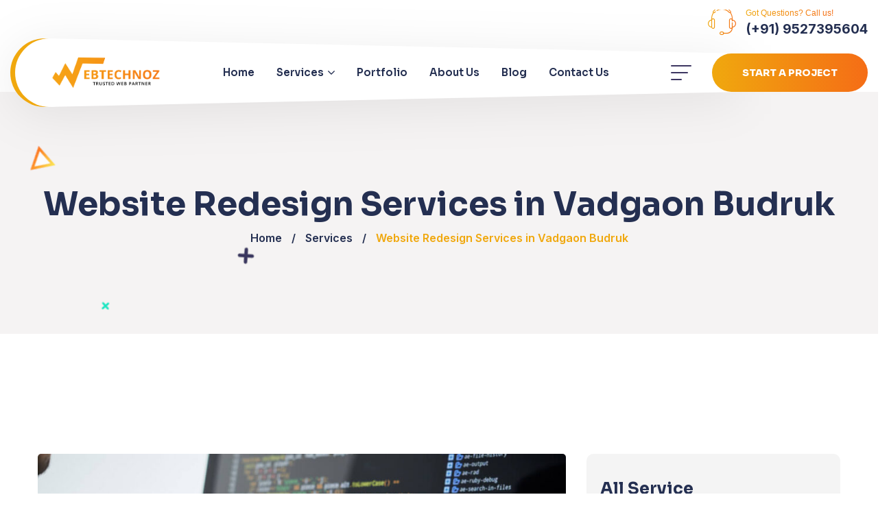

--- FILE ---
content_type: text/html; charset=UTF-8
request_url: https://www.webtechnoz.com/our-services/website-redesign-services-in-vadgaon-budruk/
body_size: 22327
content:
<!DOCTYPE html><html lang="en-US" prefix="og: https://ogp.me/ns#"><head><meta charset="UTF-8"><link rel="preconnect" href="https://fonts.gstatic.com/" crossorigin /><meta name="viewport" content="width=device-width, initial-scale=1, maximum-scale=1"><link rel="profile" href="//gmpg.org/xfn/11"><title>Best Website Redesign Services in Vadgaon Budruk | WebTechnoz</title><meta name="description" content="Enhance your online presence with our website redesign services in Vadgaon Budruk. At WebTechnoz, we specialize in transforming outdated websites into modern, user-friendly, and visually appealing platforms. Stay ahead of the competition with our comprehensive website redesign solutions in Vadgaon Budruk. Contact us today to give your website a new lease of life."/><meta name="robots" content="follow, index, max-snippet:-1, max-video-preview:-1, max-image-preview:large"/><link rel="canonical" href="https://www.webtechnoz.com/our-services/website-redesign-services-in-vadgaon-budruk/" /><meta property="og:locale" content="en_US" /><meta property="og:type" content="article" /><meta property="og:title" content="Best Website Redesign Services in Vadgaon Budruk | WebTechnoz" /><meta property="og:description" content="Enhance your online presence with our website redesign services in Vadgaon Budruk. At WebTechnoz, we specialize in transforming outdated websites into modern, user-friendly, and visually appealing platforms. Stay ahead of the competition with our comprehensive website redesign solutions in Vadgaon Budruk. Contact us today to give your website a new lease of life." /><meta property="og:url" content="https://www.webtechnoz.com/our-services/website-redesign-services-in-vadgaon-budruk/" /><meta property="og:site_name" content="WebTechnoz" /><meta property="article:publisher" content="https://www.facebook.com/webtechnoz99/" /><meta property="og:updated_time" content="2023-08-04T17:21:29+05:30" /><meta property="og:image" content="https://www.webtechnoz.com/wp-content/uploads/2022/03/coding-man-1.jpg" /><meta property="og:image:secure_url" content="https://www.webtechnoz.com/wp-content/uploads/2022/03/coding-man-1.jpg" /><meta property="og:image:width" content="1000" /><meta property="og:image:height" content="667" /><meta property="og:image:alt" content="best website development company in Pune" /><meta property="og:image:type" content="image/jpeg" /><meta property="article:published_time" content="2023-08-04T17:14:47+05:30" /><meta property="article:modified_time" content="2023-08-04T17:21:29+05:30" /><meta name="twitter:card" content="summary_large_image" /><meta name="twitter:title" content="Best Website Redesign Services in Vadgaon Budruk | WebTechnoz" /><meta name="twitter:description" content="Enhance your online presence with our website redesign services in Vadgaon Budruk. At WebTechnoz, we specialize in transforming outdated websites into modern, user-friendly, and visually appealing platforms. Stay ahead of the competition with our comprehensive website redesign solutions in Vadgaon Budruk. Contact us today to give your website a new lease of life." /><meta name="twitter:image" content="https://www.webtechnoz.com/wp-content/uploads/2022/03/coding-man-1.jpg" /><meta name="twitter:label1" content="Time to read" /><meta name="twitter:data1" content="2 minutes" /> <script type="application/ld+json" class="rank-math-schema">{"@context":"https://schema.org","@graph":[{"@type":"Organization","@id":"https://www.webtechnoz.com/#organization","name":"WebTechnoz","url":"https://www.webtechnoz.com","sameAs":["https://www.facebook.com/webtechnoz99/","https://www.instagram.com/webtechnoz_official/","https://in.linkedin.com/company/webtechnozofficial"],"logo":{"@type":"ImageObject","@id":"https://www.webtechnoz.com/#logo","url":"https://www.webtechnoz.com/wp-content/uploads/2023/04/WebTechnoz-new-Logo-psd.png","contentUrl":"https://www.webtechnoz.com/wp-content/uploads/2023/04/WebTechnoz-new-Logo-psd.png","caption":"WebTechnoz","inLanguage":"en-US","width":"1600","height":"500"}},{"@type":"WebSite","@id":"https://www.webtechnoz.com/#website","url":"https://www.webtechnoz.com","name":"WebTechnoz","publisher":{"@id":"https://www.webtechnoz.com/#organization"},"inLanguage":"en-US"},{"@type":"ImageObject","@id":"https://www.webtechnoz.com/wp-content/uploads/2022/03/coding-man-1-900x600.jpg","url":"https://www.webtechnoz.com/wp-content/uploads/2022/03/coding-man-1-900x600.jpg","width":"200","height":"200","inLanguage":"en-US"},{"@type":"BreadcrumbList","@id":"https://www.webtechnoz.com/our-services/website-redesign-services-in-vadgaon-budruk/#breadcrumb","itemListElement":[{"@type":"ListItem","position":"1","item":{"@id":"https://www.webtechnoz.com","name":"Home"}},{"@type":"ListItem","position":"2","item":{"@id":"https://www.webtechnoz.com/our-services/","name":"Services"}},{"@type":"ListItem","position":"3","item":{"@id":"https://www.webtechnoz.com/our-services/website-redesign-services-in-vadgaon-budruk/","name":"Website Redesign Services in Vadgaon Budruk"}}]},{"@type":"WebPage","@id":"https://www.webtechnoz.com/our-services/website-redesign-services-in-vadgaon-budruk/#webpage","url":"https://www.webtechnoz.com/our-services/website-redesign-services-in-vadgaon-budruk/","name":"Best Website Redesign Services in Vadgaon Budruk | WebTechnoz","datePublished":"2023-08-04T17:14:47+05:30","dateModified":"2023-08-04T17:21:29+05:30","isPartOf":{"@id":"https://www.webtechnoz.com/#website"},"primaryImageOfPage":{"@id":"https://www.webtechnoz.com/wp-content/uploads/2022/03/coding-man-1-900x600.jpg"},"inLanguage":"en-US","breadcrumb":{"@id":"https://www.webtechnoz.com/our-services/website-redesign-services-in-vadgaon-budruk/#breadcrumb"}},{"@type":"Person","@id":"https://www.webtechnoz.com/our-services/website-redesign-services-in-vadgaon-budruk/#author","name":"webtechnoz","image":{"@type":"ImageObject","@id":"https://www.webtechnoz.com/wp-content/litespeed/avatar/8e7501d3b9d1644841e7dc0f87a9c69a.jpg?ver=1768407868","url":"https://www.webtechnoz.com/wp-content/litespeed/avatar/8e7501d3b9d1644841e7dc0f87a9c69a.jpg?ver=1768407868","caption":"webtechnoz","inLanguage":"en-US"},"sameAs":["https://www.webtechnoz.com"],"worksFor":{"@id":"https://www.webtechnoz.com/#organization"}},{"@type":"Article","headline":"Best Website Redesign Services in Vadgaon Budruk | WebTechnoz","keywords":"Website Redesign Services in Vadgaon Budruk","datePublished":"2023-08-04T17:14:47+05:30","dateModified":"2023-08-04T17:21:29+05:30","author":{"@id":"https://www.webtechnoz.com/our-services/website-redesign-services-in-vadgaon-budruk/#author","name":"webtechnoz"},"publisher":{"@id":"https://www.webtechnoz.com/#organization"},"description":"Enhance your online presence with our website redesign services in Vadgaon Budruk. At WebTechnoz, we specialize in transforming outdated websites into modern, user-friendly, and visually appealing platforms. Stay ahead of the competition with our comprehensive website redesign solutions in Vadgaon Budruk. Contact us today to give your website a new lease of life.","name":"Best Website Redesign Services in Vadgaon Budruk | WebTechnoz","@id":"https://www.webtechnoz.com/our-services/website-redesign-services-in-vadgaon-budruk/#richSnippet","isPartOf":{"@id":"https://www.webtechnoz.com/our-services/website-redesign-services-in-vadgaon-budruk/#webpage"},"image":{"@id":"https://www.webtechnoz.com/wp-content/uploads/2022/03/coding-man-1-900x600.jpg"},"inLanguage":"en-US","mainEntityOfPage":{"@id":"https://www.webtechnoz.com/our-services/website-redesign-services-in-vadgaon-budruk/#webpage"}}]}</script> <link rel='dns-prefetch' href='//fonts.googleapis.com' /><link rel='preconnect' href='https://fonts.gstatic.com' crossorigin /><link rel="alternate" type="application/rss+xml" title="WebTechnoz &raquo; Feed" href="https://www.webtechnoz.com/feed/" /><link rel="alternate" type="application/rss+xml" title="WebTechnoz &raquo; Comments Feed" href="https://www.webtechnoz.com/comments/feed/" /><link rel="alternate" title="oEmbed (JSON)" type="application/json+oembed" href="https://www.webtechnoz.com/wp-json/oembed/1.0/embed?url=https%3A%2F%2Fwww.webtechnoz.com%2Four-services%2Fwebsite-redesign-services-in-vadgaon-budruk%2F" /><link rel="alternate" title="oEmbed (XML)" type="text/xml+oembed" href="https://www.webtechnoz.com/wp-json/oembed/1.0/embed?url=https%3A%2F%2Fwww.webtechnoz.com%2Four-services%2Fwebsite-redesign-services-in-vadgaon-budruk%2F&#038;format=xml" /> <script src="[data-uri]" defer></script><script data-optimized="1" src="https://www.webtechnoz.com/wp-content/plugins/litespeed-cache/assets/js/webfontloader.min.js" defer></script><link data-optimized="2" rel="stylesheet" href="https://www.webtechnoz.com/wp-content/litespeed/css/119f205360f691d84279cdd531ef1d1b.css?ver=ce2d7" /><link rel="preload" as="image" href="https://www.webtechnoz.com/wp-content/uploads/2022/03/WebTechnoz-Logo.png"><link rel="preload" as="image" href="https://www.webtechnoz.com/wp-content/uploads/2022/03/WebTechnoz-Logo.png"><link rel="preload" as="image" href="https://www.webtechnoz.com/wp-content/uploads/2022/03/WebTechnoz-Logo.png"><link rel="preload" as="image" href="https://www.webtechnoz.com/wp-content/uploads/2022/03/WebTechnoz-Logo.png"><link rel="preload" as="image" href="https://www.webtechnoz.com/wp-content/uploads/2022/04/particle9.png"><link rel="preload" as="image" href="https://www.webtechnoz.com/wp-content/uploads/2022/04/particle10.png"><link rel="preload" as="image" href="https://www.webtechnoz.com/wp-content/uploads/2022/04/particle11.png"><link rel="preload" as="image" href="https://www.webtechnoz.com/wp-content/uploads/2022/03/WebTechnoz-Logo.png"><link rel="preload" as="image" href="https://www.webtechnoz.com/wp-content/uploads/2022/03/WebTechnoz-Logo.png"><link rel="preload" as="style" href="https://fonts.googleapis.com/css?family=Sora:100,200,300,400,500,600,700,800&#038;display=swap&#038;ver=1687091297" /><noscript><link rel="stylesheet" href="https://fonts.googleapis.com/css?family=Sora:100,200,300,400,500,600,700,800&#038;display=swap&#038;ver=1687091297" /></noscript><link rel="preconnect" href="https://fonts.gstatic.com/" crossorigin><script type="text/javascript" src="https://www.webtechnoz.com/wp-includes/js/jquery/jquery.min.js?ver=3.7.1" id="jquery-core-js"></script> <link rel="https://api.w.org/" href="https://www.webtechnoz.com/wp-json/" /><link rel="alternate" title="JSON" type="application/json" href="https://www.webtechnoz.com/wp-json/wp/v2/pages/10637" /><link rel="EditURI" type="application/rsd+xml" title="RSD" href="https://www.webtechnoz.com/xmlrpc.php?rsd" /><meta name="generator" content="WordPress 6.9" /><link rel='shortlink' href='https://www.webtechnoz.com/?p=10637' /><meta name="generator" content="Redux 4.5.9" /> <script src="https://www.googletagmanager.com/gtag/js?id=G-W96ZFZ6M15" defer data-deferred="1"></script> <script src="[data-uri]" defer></script> <script type="application/ld+json">{
  "@context": "https://schema.org",
  "@type": "LocalBusiness",
  "name": "Webtechnoz",
  "image": "https://www.webtechnoz.com/wp-content/uploads/2022/03/WebTechnoz-Logo.png",
  "@id": "https://www.google.com/maps/place/Webtechnoz/@18.4602802,73.8088282,17z/data=!3m1!4b1!4m6!3m5!1s0x3bc295f1cacb6117:0x6e6d84b723e41ef8!8m2!3d18.4602751!4d73.8114031!16s%2Fg%2F11h6cxc79d?entry=ttu",
  "url": "https://www.webtechnoz.com/",
  "telephone": "09527395604",
  "address": {
    "@type": "PostalAddress",
    "streetAddress": "Nanded Fata, Pandurang Industrial Area, Ambegaon Budruk, Pune, Maharashtra 411041",
    "addressLocality": "Pune",
    "postalCode": "411041",
    "addressCountry": "IN"
  },
  "geo": {
    "@type": "GeoCoordinates",
    "latitude": 18.4647402,
    "longitude": 73.8036752
  },
  "openingHoursSpecification": {
    "@type": "OpeningHoursSpecification",
    "dayOfWeek": [
      "Monday",
      "Tuesday",
      "Wednesday",
      "Thursday",
      "Friday",
      "Saturday"
    ],
    "opens": "10:00",
    "closes": "19:00"
  },
  "sameAs": [
    "https://www.facebook.com/webtechnoz99/",
    "https://www.instagram.com/webtechnoz_official/",
    "https://www.linkedin.com/company/webtechnozofficial"
  ] 
}</script> <link rel="icon" type="image/png" href="https://www.webtechnoz.com/wp-content/uploads/2023/04/Favicon.png"/><meta name="generator" content="Elementor 3.18.3; features: e_dom_optimization, e_optimized_assets_loading, e_optimized_css_loading, additional_custom_breakpoints, block_editor_assets_optimize, e_image_loading_optimization; settings: css_print_method-internal, google_font-enabled, font_display-swap"><link rel="icon" href="https://www.webtechnoz.com/wp-content/uploads/2023/03/cropped-WebTechnoz-Favicon-32x32.png" sizes="32x32" /><link rel="icon" href="https://www.webtechnoz.com/wp-content/uploads/2023/03/cropped-WebTechnoz-Favicon-192x192.png" sizes="192x192" /><link rel="apple-touch-icon" href="https://www.webtechnoz.com/wp-content/uploads/2023/03/cropped-WebTechnoz-Favicon-180x180.png" /><meta name="msapplication-TileImage" content="https://www.webtechnoz.com/wp-content/uploads/2023/03/cropped-WebTechnoz-Favicon-270x270.png" /><link rel="preload" as="style" href="https://fonts.googleapis.com/css?family=Sora:100,200,300,400,500,600,700,800&#038;display=swap&#038;ver=6.9" /><noscript><link rel="stylesheet" href="https://fonts.googleapis.com/css?family=Sora:100,200,300,400,500,600,700,800&#038;display=swap&#038;ver=6.9" /></noscript></head><body class="wp-singular page-template-default page page-id-10637 page-child parent-pageid-983 wp-theme-asri   pxl-redux-page  pxl-footer-fixed  bd-px-header--transparent  site-color-gradient   woocommerce-layout-grid elementor-default elementor-kit-7 elementor-page elementor-page-10637"><div id="pxl-wapper" class="pxl-wapper"><div id="pxl-loadding" class="pxl-loader pxl-loader-gradient  style-digital"><div class="pxl-loader-effect"><div class = "pxl-circle-1"></div><div class = "pxl-circle-2"></div></div>
<svg xmlns="http://www.w3.org/2000/svg" version="1.1">
<defs>
<filter id="pxl-svg-digital">
<feGaussianBlur in="SourceGraphic" stdDeviation="10" result="blur" />
<feColorMatrix in="blur" mode="matrix" values="1 0 0 0 0  0 1 0 0 0  0 0 1 0 0  0 0 0 18 -7" result="pxl-svg-digital" />
<feBlend in="SourceGraphic" in2="pxl-svg-digital" />
</filter>
</defs>
</svg></div><header id="pxl-header-elementor" class="is-sticky"><div class="pxl-header-elementor-main px-header--transparent"><div class="pxl-header-content"><div class="row"><div class="col-12"><div data-elementor-type="wp-post" data-elementor-id="1071" class="elementor elementor-1071"><section class="elementor-section elementor-top-section elementor-element elementor-element-25fd91c elementor-section-stretched elementor-section-content-middle elementor-section-boxed elementor-section-height-default elementor-section-height-default pxl-type-header-none pxl-row-scroll-none pxl-bg-color-none pxl-section-overlay-none" data-id="25fd91c" data-element_type="section" data-settings="{&quot;stretch_section&quot;:&quot;section-stretched&quot;}"><div class="elementor-container elementor-column-gap-extended "><div class="elementor-column elementor-col-50 elementor-top-column elementor-element elementor-element-6ad6263 pxl-col-none pxl-column-none" data-id="6ad6263" data-element_type="column"><div class="elementor-widget-wrap"></div></div><div class="elementor-column elementor-col-50 elementor-top-column elementor-element elementor-element-12ec80d pxl-col-none pxl-column-none" data-id="12ec80d" data-element_type="column"><div class="elementor-widget-wrap elementor-element-populated"><div class="elementor-element elementor-element-7f3cd48 elementor-widget__width-auto elementor-widget elementor-widget-icon_box" data-id="7f3cd48" data-element_type="widget" data-widget_type="icon_box.default"><div class="elementor-widget-container"><div class="pxl-icon-box pxl-icon-box2 style3 " data-wow-delay="ms"><div class="pxl-item--inner"><div class="pxl-item--icon">
<i aria-hidden="true" class="flaticon flaticon-headphones"></i></div><div class="pxl-item--holder"><h3 class="pxl-item--title el-empty"><span>Got Questions? Call us!</span></h3><div class="pxl-item--description el-empty">(+91) 9527395604</div></div>
<a class="pxl-item--link" href="tel:9527395604"></a></div></div></div></div></div></div></div></section><section class="elementor-section elementor-top-section elementor-element elementor-element-64b0559 pxl-type-header-clip elementor-section-boxed elementor-section-height-default elementor-section-height-default pxl-row-scroll-none pxl-bg-color-none pxl-section-overlay-none" data-id="64b0559" data-element_type="section"><div class="elementor-container elementor-column-gap-extended "><div class="elementor-column elementor-col-100 elementor-top-column elementor-element elementor-element-797c19f pxl-col-none pxl-column-none" data-id="797c19f" data-element_type="column"><div class="elementor-widget-wrap elementor-element-populated"><div class="elementor-element elementor-element-9730580 elementor-widget__width-auto elementor-widget elementor-widget-logo" data-id="9730580" data-element_type="widget" data-widget_type="logo.default"><div class="elementor-widget-container"><div class="pxl-logo " data-wow-delay="ms">
<a href="https://www.webtechnoz.com/">            <img fetchpriority="high" width="1594" height="470" src="https://www.webtechnoz.com/wp-content/uploads/2022/03/WebTechnoz-Logo.png" class="attachment-full" alt="" decoding="sync"decoding="sync"decoding="sync"decoding="sync"/>                    </a></div></div></div><div class="elementor-element elementor-element-eb36645 elementor-widget__width-auto pxl-flex-grow elementor-widget elementor-widget-menu" data-id="eb36645" data-element_type="widget" data-widget_type="menu.default"><div class="elementor-widget-container"><div class="pxl-nav-menu pxl-nav-menu1 m-type-horizontal hv-style2 divider-middle show-effect-slideup sub-hv-style1"><div class="menu-main-menu-container"><ul id="menu-main-menu" class="pxl-menu-primary clearfix"><li id="menu-item-4270" class="menu-item menu-item-type-post_type menu-item-object-page menu-item-home menu-item-4270"><a href="https://www.webtechnoz.com/"><span>Home<i class="caseicon-angle-arrow-down pxl-hide"></i></span><i class="pxl--skew"></i></a></li><li id="menu-item-4273" class="menu-item menu-item-type-post_type menu-item-object-page current-page-ancestor menu-item-has-children menu-item-4273"><a href="https://www.webtechnoz.com/our-services/"><span>Services<i class="caseicon-angle-arrow-down pxl-hide"></i></span><i class="pxl--skew"></i></a><ul class="sub-menu"><li id="menu-item-6246" class="menu-item menu-item-type-post_type menu-item-object-service menu-item-6246"><a href="https://www.webtechnoz.com/services/website-development-company-in-pune/"><span>Website Development<i class="caseicon-angle-arrow-down pxl-hide"></i></span><i class="pxl--skew"></i></a></li><li id="menu-item-6247" class="menu-item menu-item-type-post_type menu-item-object-service menu-item-6247"><a href="https://www.webtechnoz.com/services/ecommerce-development/"><span>Ecommerce Development<i class="caseicon-angle-arrow-down pxl-hide"></i></span><i class="pxl--skew"></i></a></li><li id="menu-item-6248" class="menu-item menu-item-type-post_type menu-item-object-service menu-item-6248"><a href="https://www.webtechnoz.com/services/website-design-in-pune/"><span>Website Redesigning<i class="caseicon-angle-arrow-down pxl-hide"></i></span><i class="pxl--skew"></i></a></li><li id="menu-item-6249" class="menu-item menu-item-type-post_type menu-item-object-service menu-item-6249"><a href="https://www.webtechnoz.com/services/website-maintenance/"><span>Website Maintenance<i class="caseicon-angle-arrow-down pxl-hide"></i></span><i class="pxl--skew"></i></a></li></ul></li><li id="menu-item-4672" class="menu-item menu-item-type-post_type menu-item-object-page menu-item-4672"><a href="https://www.webtechnoz.com/our-portfolio/"><span>Portfolio<i class="caseicon-angle-arrow-down pxl-hide"></i></span><i class="pxl--skew"></i></a></li><li id="menu-item-4269" class="menu-item menu-item-type-post_type menu-item-object-page menu-item-4269"><a href="https://www.webtechnoz.com/about-us/"><span>About Us<i class="caseicon-angle-arrow-down pxl-hide"></i></span><i class="pxl--skew"></i></a></li><li id="menu-item-4555" class="menu-item menu-item-type-post_type menu-item-object-page menu-item-4555"><a href="https://www.webtechnoz.com/blog/"><span>Blog<i class="caseicon-angle-arrow-down pxl-hide"></i></span><i class="pxl--skew"></i></a></li><li id="menu-item-4271" class="menu-item menu-item-type-post_type menu-item-object-page menu-item-4271"><a href="https://www.webtechnoz.com/contact-us/"><span>Contact Us<i class="caseicon-angle-arrow-down pxl-hide"></i></span><i class="pxl--skew"></i></a></li></ul></div></div></div></div><div class="elementor-element elementor-element-97b309f elementor-widget__width-auto elementor-widget elementor-widget-icon_hidden_panel" data-id="97b309f" data-element_type="widget" data-widget_type="icon_hidden_panel.default"><div class="elementor-widget-container"><div class="pxl-hidden-panel-button pxl-anchor-button pxl-cursor--cta">
<span class="pxl-icon-line pxl-icon-line1"></span>
<span class="pxl-icon-line pxl-icon-line2"></span>
<span class="pxl-icon-line pxl-icon-line3"></span></div></div></div><div class="elementor-element elementor-element-01fce3d elementor-align-center elementor-widget__width-auto elementor-widget elementor-widget-el_button" data-id="01fce3d" data-element_type="widget" data-widget_type="el_button.default"><div class="elementor-widget-container"><div id="pxl-el_button-01fce3d-8301" class="pxl-button"><div class="pxl-inline-css"  data-css="
"></div>
<a href="https://www.webtechnoz.com/contact/" class="btn   btn-block-inline    pxl-btn-effect5 btn-gradient  pxl-icon--left" data-wow-delay="ms">
<span class="pxl--btn-text" data-text="Start a  Project">
Start a  Project        </span>
</a></div></div></div></div></div></div></section></div></div></div></div></div><div class="pxl-header-elementor-sticky pxl-onepage-sticky pxl-sticky-stt"><div class="container"><div class="row"><div class="col-12"><div data-elementor-type="wp-post" data-elementor-id="3328" class="elementor elementor-3328"><section class="elementor-section elementor-top-section elementor-element elementor-element-0f74af8 elementor-section-stretched elementor-section-boxed elementor-section-height-default elementor-section-height-default pxl-type-header-none pxl-row-scroll-none pxl-bg-color-none pxl-section-overlay-none" data-id="0f74af8" data-element_type="section" data-settings="{&quot;stretch_section&quot;:&quot;section-stretched&quot;,&quot;background_background&quot;:&quot;classic&quot;}"><div class="elementor-container elementor-column-gap-extended "><div class="elementor-column elementor-col-100 elementor-top-column elementor-element elementor-element-f56946a pxl-col-none pxl-column-none" data-id="f56946a" data-element_type="column" data-settings="{&quot;background_background&quot;:&quot;classic&quot;}"><div class="elementor-widget-wrap elementor-element-populated"><div class="elementor-element elementor-element-4c73f8b elementor-widget__width-auto elementor-widget elementor-widget-logo" data-id="4c73f8b" data-element_type="widget" data-widget_type="logo.default"><div class="elementor-widget-container"><div class="pxl-logo " data-wow-delay="ms">
<a href="https://www.webtechnoz.com/">            <img fetchpriority="high" width="1594" height="470" src="https://www.webtechnoz.com/wp-content/uploads/2022/03/WebTechnoz-Logo.png" class="attachment-full" alt="" decoding="sync"decoding="sync"decoding="sync"decoding="sync"/>                    </a></div></div></div><div class="elementor-element elementor-element-bdeb5cb elementor-widget__width-auto pxl-flex-grow elementor-widget elementor-widget-menu" data-id="bdeb5cb" data-element_type="widget" data-widget_type="menu.default"><div class="elementor-widget-container"><div class="pxl-nav-menu pxl-nav-menu1 m-type-horizontal hv-style2 divider-middle show-effect-slideup sub-hv-style1"><div class="menu-main-menu-container"><ul id="menu-main-menu-1" class="pxl-menu-primary clearfix"><li class="menu-item menu-item-type-post_type menu-item-object-page menu-item-home menu-item-4270"><a href="https://www.webtechnoz.com/"><span>Home<i class="caseicon-angle-arrow-down pxl-hide"></i></span><i class="pxl--skew"></i></a></li><li class="menu-item menu-item-type-post_type menu-item-object-page current-page-ancestor menu-item-has-children menu-item-4273"><a href="https://www.webtechnoz.com/our-services/"><span>Services<i class="caseicon-angle-arrow-down pxl-hide"></i></span><i class="pxl--skew"></i></a><ul class="sub-menu"><li class="menu-item menu-item-type-post_type menu-item-object-service menu-item-6246"><a href="https://www.webtechnoz.com/services/website-development-company-in-pune/"><span>Website Development<i class="caseicon-angle-arrow-down pxl-hide"></i></span><i class="pxl--skew"></i></a></li><li class="menu-item menu-item-type-post_type menu-item-object-service menu-item-6247"><a href="https://www.webtechnoz.com/services/ecommerce-development/"><span>Ecommerce Development<i class="caseicon-angle-arrow-down pxl-hide"></i></span><i class="pxl--skew"></i></a></li><li class="menu-item menu-item-type-post_type menu-item-object-service menu-item-6248"><a href="https://www.webtechnoz.com/services/website-design-in-pune/"><span>Website Redesigning<i class="caseicon-angle-arrow-down pxl-hide"></i></span><i class="pxl--skew"></i></a></li><li class="menu-item menu-item-type-post_type menu-item-object-service menu-item-6249"><a href="https://www.webtechnoz.com/services/website-maintenance/"><span>Website Maintenance<i class="caseicon-angle-arrow-down pxl-hide"></i></span><i class="pxl--skew"></i></a></li></ul></li><li class="menu-item menu-item-type-post_type menu-item-object-page menu-item-4672"><a href="https://www.webtechnoz.com/our-portfolio/"><span>Portfolio<i class="caseicon-angle-arrow-down pxl-hide"></i></span><i class="pxl--skew"></i></a></li><li class="menu-item menu-item-type-post_type menu-item-object-page menu-item-4269"><a href="https://www.webtechnoz.com/about-us/"><span>About Us<i class="caseicon-angle-arrow-down pxl-hide"></i></span><i class="pxl--skew"></i></a></li><li class="menu-item menu-item-type-post_type menu-item-object-page menu-item-4555"><a href="https://www.webtechnoz.com/blog/"><span>Blog<i class="caseicon-angle-arrow-down pxl-hide"></i></span><i class="pxl--skew"></i></a></li><li class="menu-item menu-item-type-post_type menu-item-object-page menu-item-4271"><a href="https://www.webtechnoz.com/contact-us/"><span>Contact Us<i class="caseicon-angle-arrow-down pxl-hide"></i></span><i class="pxl--skew"></i></a></li></ul></div></div></div></div><div class="elementor-element elementor-element-0a9168d elementor-widget__width-auto elementor-widget elementor-widget-icon_hidden_panel" data-id="0a9168d" data-element_type="widget" data-widget_type="icon_hidden_panel.default"><div class="elementor-widget-container"><div class="pxl-hidden-panel-button pxl-anchor-button pxl-cursor--cta">
<span class="pxl-icon-line pxl-icon-line1"></span>
<span class="pxl-icon-line pxl-icon-line2"></span>
<span class="pxl-icon-line pxl-icon-line3"></span></div></div></div><div class="elementor-element elementor-element-4759c42 elementor-align-center elementor-widget__width-auto elementor-widget elementor-widget-el_button" data-id="4759c42" data-element_type="widget" data-widget_type="el_button.default"><div class="elementor-widget-container"><div id="pxl-el_button-4759c42-4813" class="pxl-button"><div class="pxl-inline-css"  data-css="
"></div>
<a href="https://www.webtechnoz.com/contact/" class="btn   btn-block-inline    pxl-btn-effect5 btn-gradient  pxl-icon--left" data-wow-delay="ms">
<span class="pxl--btn-text" data-text="Start a  Project">
Start a  Project        </span>
</a></div></div></div></div></div></div></section></div></div></div></div></div><div id="pxl-header-mobile" class="style-light"><div id="pxl-header-main" class="pxl-header-main"><div class="container"><div class="row"><div class="pxl-header-branding">
<a href="https://www.webtechnoz.com/" title="WebTechnoz" rel="home"><img src="https://www.webtechnoz.com/wp-content/uploads/2022/03/WebTechnoz-Logo.png" alt="WebTechnoz" fetchpriority="high" decoding="sync" fetchpriority="high" decoding="sync"/></a></div><div class="pxl-header-menu"><div class="pxl-header-menu-scroll"><div class="pxl-menu-close pxl-hide-xl pxl-close"></div><div class="pxl-logo-mobile pxl-hide-xl">
<a href="https://www.webtechnoz.com/" title="WebTechnoz" rel="home"><img src="https://www.webtechnoz.com/wp-content/uploads/2022/03/WebTechnoz-Logo.png" alt="WebTechnoz" fetchpriority="high" decoding="sync" fetchpriority="high" decoding="sync"/></a></div><div class="pxl-header-mobile-search pxl-hide-xl"><form role="search" method="get" action="https://www.webtechnoz.com/">
<input type="text" placeholder="Search..." name="s" class="search-field" />
<button type="submit" class="search-submit"><i class="caseicon-search"></i></button></form></div><nav class="pxl-header-nav"><ul id="menu-main-menu-2" class="pxl-menu-primary clearfix"><li class="menu-item menu-item-type-post_type menu-item-object-page menu-item-home menu-item-4270"><a href="https://www.webtechnoz.com/"><span>Home</span></a></li><li class="menu-item menu-item-type-post_type menu-item-object-page current-page-ancestor menu-item-has-children menu-item-4273"><a href="https://www.webtechnoz.com/our-services/"><span>Services</span></a><ul class="sub-menu"><li class="menu-item menu-item-type-post_type menu-item-object-service menu-item-6246"><a href="https://www.webtechnoz.com/services/website-development-company-in-pune/"><span>Website Development</span></a></li><li class="menu-item menu-item-type-post_type menu-item-object-service menu-item-6247"><a href="https://www.webtechnoz.com/services/ecommerce-development/"><span>Ecommerce Development</span></a></li><li class="menu-item menu-item-type-post_type menu-item-object-service menu-item-6248"><a href="https://www.webtechnoz.com/services/website-design-in-pune/"><span>Website Redesigning</span></a></li><li class="menu-item menu-item-type-post_type menu-item-object-service menu-item-6249"><a href="https://www.webtechnoz.com/services/website-maintenance/"><span>Website Maintenance</span></a></li></ul></li><li class="menu-item menu-item-type-post_type menu-item-object-page menu-item-4672"><a href="https://www.webtechnoz.com/our-portfolio/"><span>Portfolio</span></a></li><li class="menu-item menu-item-type-post_type menu-item-object-page menu-item-4269"><a href="https://www.webtechnoz.com/about-us/"><span>About Us</span></a></li><li class="menu-item menu-item-type-post_type menu-item-object-page menu-item-4555"><a href="https://www.webtechnoz.com/blog/"><span>Blog</span></a></li><li class="menu-item menu-item-type-post_type menu-item-object-page menu-item-4271"><a href="https://www.webtechnoz.com/contact-us/"><span>Contact Us</span></a></li></ul></nav></div></div><div class="pxl-header-menu-backdrop"></div></div></div><div id="pxl-nav-mobile"><div class="pxl-nav-mobile-button"><span></span></div></div></div></div></header><div id="pxl-page-title-elementor"><div data-elementor-type="wp-post" data-elementor-id="3653" class="elementor elementor-3653"><section class="elementor-section elementor-top-section elementor-element elementor-element-e5c8b1a elementor-section-boxed elementor-section-height-default elementor-section-height-default pxl-type-header-none pxl-row-scroll-none pxl-bg-color-none pxl-section-overlay-none" data-id="e5c8b1a" data-element_type="section"><div class="elementor-container elementor-column-gap-no "><div class="elementor-column elementor-col-100 elementor-top-column elementor-element elementor-element-9283452 pxl-col-none pxl-column-none" data-id="9283452" data-element_type="column"><div class="elementor-widget-wrap elementor-element-populated"><div class="elementor-element elementor-element-e7067bb elementor-widget elementor-widget-el_spacer" data-id="e7067bb" data-element_type="widget" data-widget_type="el_spacer.default"><div class="elementor-widget-container"><div class="pxl-spacer1"><div class="pxl-space--xs" style="height: 0px"></div><div class="pxl-space--sm" style="height: 0px"></div><div class="pxl-space--md" style="height: 0px"></div><div class="pxl-space--lg" style="height: 0px"></div><div class="pxl-space--xl" style="height: 134px"></div></div></div></div></div></div></div></section><section class="elementor-section elementor-top-section elementor-element elementor-element-55db7ec elementor-section-stretched elementor-section-boxed elementor-section-height-default elementor-section-height-default pxl-type-header-none pxl-row-scroll-none pxl-bg-color-none pxl-section-overlay-none" data-id="55db7ec" data-element_type="section" data-settings="{&quot;background_background&quot;:&quot;classic&quot;,&quot;stretch_section&quot;:&quot;section-stretched&quot;}"><div class="elementor-container elementor-column-gap-extended "><div class="elementor-column elementor-col-100 elementor-top-column elementor-element elementor-element-c650661 pxl-col-none pxl-column-none" data-id="c650661" data-element_type="column"><div class="elementor-widget-wrap elementor-element-populated"><div class="elementor-element elementor-element-8490ce8 elementor-widget elementor-widget-heading" data-id="8490ce8" data-element_type="widget" data-widget_type="heading.default"><div class="elementor-widget-container"><div id="pxl-heading-8490ce8-7489" class="pxl-heading typewriter-color"><div class="pxl-heading--inner"><h3 class="pxl-item--title  highlight-default " data-wow-delay="ms">
Website Redesign Services in Vadgaon Budruk</h3></div></div></div></div><div class="elementor-element elementor-element-80ed39d elementor-widget elementor-widget-breadcrumb" data-id="80ed39d" data-element_type="widget" data-widget_type="breadcrumb.default"><div class="elementor-widget-container"><div class="pxl-breadcrumb-wrap arrow-style1"><ul class="pxl-breadcrumb"><li><a class="breadcrumb-entry" href="https://www.webtechnoz.com/">Home</a></li><li><a class="breadcrumb-entry" href="https://www.webtechnoz.com/our-services/">Services</a></li><li><span class="breadcrumb-entry">Website Redesign Services in Vadgaon Budruk</span></li></ul></div></div></div><div class="elementor-element elementor-element-453ff97 elementor-widget elementor-widget-particle" data-id="453ff97" data-element_type="widget" data-widget_type="particle.default"><div class="elementor-widget-container"><div class="pxl-particle pxl-particle1 img-below-content"><div id="particle-453ff97-97740" class="pxl-item--particle elementor-repeater-item-c0b4e2b  top-left slide-left-to-right"  data-wow-delay="ms" >
<img width="38" height="38" src="https://www.webtechnoz.com/wp-content/uploads/2022/04/particle9.png" class="attachment-full" alt="" fetchpriority="high" decoding="sync"/></div><div id="particle-453ff97-97741" class="pxl-item--particle elementor-repeater-item-d669844  top-left slide-effect1"  data-wow-delay="ms" >
<img width="27" height="26" src="https://www.webtechnoz.com/wp-content/uploads/2022/04/particle10.png" class="attachment-full" alt="" fetchpriority="high" decoding="sync"/></div><div id="particle-453ff97-97742" class="pxl-item--particle elementor-repeater-item-2a84383  top-left slide-effect2"  data-wow-delay="ms" >
<img loading="lazy" width="14" height="14" src="https://www.webtechnoz.com/wp-content/uploads/2022/04/particle11.png" class="attachment-full" alt="" fetchpriority="high" decoding="sync"/></div></div></div></div></div></div></div></section></div></div><div id="pxl-main"><div class="elementor-container"><div class="row pxl-content-wrap no-sidebar"><div id="pxl-content-area" class="pxl-content-area pxl-content-page col-12"><main id="pxl-content-main"><article id="pxl-post-10637" class="post-10637 page type-page status-publish hentry"><div class="pxl-entry-content clearfix"><div data-elementor-type="wp-page" data-elementor-id="10637" class="elementor elementor-10637"><section class="elementor-section elementor-top-section elementor-element elementor-element-303e1724 pxl-row-scroll-fixed elementor-section-stretched elementor-section-boxed elementor-section-height-default elementor-section-height-default pxl-type-header-none pxl-bg-color-none pxl-section-overlay-none" data-id="303e1724" data-element_type="section" data-settings="{&quot;stretch_section&quot;:&quot;section-stretched&quot;}"><div class="elementor-container elementor-column-gap-extended "><div class="elementor-column elementor-col-66 elementor-top-column elementor-element elementor-element-2189648f pxl-col-none pxl-column-none" data-id="2189648f" data-element_type="column"><div class="elementor-widget-wrap elementor-element-populated"><div class="elementor-element elementor-element-6c2c2c8c elementor-widget elementor-widget-pxl_image" data-id="6c2c2c8c" data-element_type="widget" data-widget_type="pxl_image.default"><div class="elementor-widget-container"><div id="pxl_image-6c2c2c8c-5915" class="pxl-image-single   " data-wow-delay="ms" ><div class="pxl-item--inner">
<img data-lazyloaded="1" src="[data-uri]" loading="lazy" decoding="async" class="no-lazyload " data-src="https://www.webtechnoz.com/wp-content/uploads/2022/03/coding-man-1-900x600.jpg" width="900" height="600" alt="best website development company in Pune" title="best-website-development-company-in-Pune" /><noscript><img loading="lazy" decoding="async" class="no-lazyload " src="https://www.webtechnoz.com/wp-content/uploads/2022/03/coding-man-1-900x600.jpg" width="900" height="600" alt="best website development company in Pune" title="best-website-development-company-in-Pune" /></noscript></div></div></div></div><div class="elementor-element elementor-element-4db228f8 elementor-widget elementor-widget-text_editor" data-id="4db228f8" data-element_type="widget" data-widget_type="text_editor.default"><div class="elementor-widget-container"><div class="pxl-text-editor"><div class="pxl-item--inner  " data-wow-delay="ms"><p><strong>Website Redesign Services in Vadgaon Budruk: Revamping Your Digital Presence for Success</strong></p><p>In the dynamic digital landscape, a website that looks outdated or lacks user-friendly features can hinder your business&#8217;s growth. If you desire to breathe new life into your online presence and impress your visitors, Webtechnoz offers top-notch website redesign services in Vadgaon Budruk. With our expertise in modern design trends and user-centric approach, we revamp your website, transforming it into a visually appealing, engaging, and high-performing platform.</p><p><strong>The Significance of Website Redesign:</strong></p><p>A website redesign is not just about giving your website a fresh look; it involves reevaluating your business goals, user needs, and design trends to create a more impactful online experience. A well-executed redesign enhances user engagement, encourages longer visits, and boosts conversion rates. Whether you need to update the design, improve navigation, or add new functionalities, website redesign services can revitalize your digital presence and drive business success.</p><p><strong>Webtechnoz: Your Website Redesign Partner:</strong></p><p>At Webtechnoz, we understand the importance of staying relevant in the fast-paced digital world. Our team of skilled designers and developers collaborates closely with you to deliver website redesign solutions that exceed your expectations. Here&#8217;s why we are the preferred choice for website redesign services in Vadgaon Budruk:</p><p><strong>1. Comprehensive Website Assessment:</strong><br />We start the redesign process by conducting a thorough assessment of your current website. This helps us understand what works well and identify areas for improvement.</p><p><strong>2. User-Centric Design Approach:</strong><br />User experience is at the heart of our website redesign process. We analyze user behavior and preferences to create designs that provide a seamless and enjoyable browsing experience.</p><p><strong>3. Modern and Aesthetically Pleasing Designs:</strong><br />Our talented designers create modern and visually appealing designs that align with your brand identity, conveying your message effectively to your audience.</p><p><strong>4. Mobile-Responsive and Cross-Browser Compatibility:</strong><br />A responsive website is essential for catering to users on various devices. Our redesigns ensure that your website adapts flawlessly to different screen sizes and is cross-browser compatible for a consistent experience.</p><p><strong>5. Performance Optimization:</strong><br />A well-optimized website is crucial for faster loading times and better user experience. Our redesigns focus on performance optimization to enhance your website&#8217;s speed and responsiveness.</p><p><strong>Our Website Redesign Services Include:</strong></p><p><strong>1. Visual Redesign:</strong><br />If your website looks outdated or lacks visual appeal, our redesign services provide a fresh and modern look that captivates your visitors.</p><p><strong>2. User Experience (UX) Enhancements:</strong><br />We analyze user interactions and identify pain points to enhance the overall user experience and increase engagement.</p><p><strong>3. Mobile-Friendly Redesign:</strong><br />With the increasing use of mobile devices, our mobile-friendly redesign ensures that your website caters to users on smartphones and tablets.</p><p><strong>Partner with Webtechnoz Today!</strong></p><p>Transform your online presence with a website redesign that captivates your audience and drives business growth. Partner with Webtechnoz, the leading provider of website redesign services in Vadgaon Budruk, and let us revamp your website for success. Contact us today to discuss your project, and together, we&#8217;ll embark on a journey of digital excellence.</p></div></div></div></div><div class="elementor-element elementor-element-4d33473 elementor-widget-divider--view-line elementor-widget elementor-widget-divider" data-id="4d33473" data-element_type="widget" data-widget_type="divider.default"><div class="elementor-widget-container"><div class="elementor-divider">
<span class="elementor-divider-separator">
</span></div></div></div></div></div><div class="elementor-column elementor-col-33 elementor-top-column elementor-element elementor-element-31d57476 pxl-column-sticky pxl-col-none" data-id="31d57476" data-element_type="column"><div class="elementor-widget-wrap elementor-element-populated"><section class="elementor-section elementor-inner-section elementor-element elementor-element-606176ce elementor-section-boxed elementor-section-height-default elementor-section-height-default pxl-type-header-none pxl-row-scroll-none pxl-bg-color-none pxl-section-overlay-none" data-id="606176ce" data-element_type="section" data-settings="{&quot;background_background&quot;:&quot;classic&quot;}"><div class="elementor-container elementor-column-gap-extended "><div class="elementor-column elementor-col-100 elementor-inner-column elementor-element elementor-element-64b2edf8 pxl-col-none pxl-column-none" data-id="64b2edf8" data-element_type="column"><div class="elementor-widget-wrap elementor-element-populated"><div class="elementor-element elementor-element-6f7c23ab elementor-widget elementor-widget-heading" data-id="6f7c23ab" data-element_type="widget" data-widget_type="heading.default"><div class="elementor-widget-container"><div id="pxl-heading-6f7c23ab-7067" class="pxl-heading typewriter-color"><div class="pxl-heading--inner"><h3 class="pxl-item--title  highlight-default " data-wow-delay="ms">
All Service</h3></div></div></div></div><div class="elementor-element elementor-element-50b6b153 elementor-widget elementor-widget-link" data-id="50b6b153" data-element_type="widget" data-widget_type="link.default"><div class="elementor-widget-container"><ul id="pxl-link-link-50b6b153-3442" class="pxl-link pxl-link-l1  hv-style5 " data-wow-delay="ms"><li>
<a href="https://www.webtechnoz.com/service/website-development/">
<i aria-hidden="true" class="   fas fa-arrow-right"></i>                        <span class="text-color">Website Development</span>
</a></li><li>
<a href="https://www.webtechnoz.com/service/ecommerce-development/">
<i aria-hidden="true" class="   fas fa-arrow-right"></i>                        <span class="text-color">eCommerce Development</span>
</a></li><li>
<a href="https://www.webtechnoz.com/service/website-maintenance/">
<i aria-hidden="true" class="   fas fa-arrow-right"></i>                        <span class="text-color">Website Maintenance</span>
</a></li><li>
<a href="https://www.webtechnoz.com/service/website-redesigning/">
<i aria-hidden="true" class="   fas fa-arrow-right"></i>                        <span class="text-color">Website Redesigning</span>
</a></li></ul></div></div></div></div></div></section><section class="elementor-section elementor-inner-section elementor-element elementor-element-66f8eb41 elementor-section-boxed elementor-section-height-default elementor-section-height-default pxl-type-header-none pxl-row-scroll-none pxl-bg-color-none pxl-section-overlay-none" data-id="66f8eb41" data-element_type="section" data-settings="{&quot;background_background&quot;:&quot;classic&quot;}"><div class="elementor-container elementor-column-gap-extended "><div class="elementor-column elementor-col-100 elementor-inner-column elementor-element elementor-element-498c7f79 pxl-col-none pxl-column-none" data-id="498c7f79" data-element_type="column"><div class="elementor-widget-wrap elementor-element-populated"><div class="elementor-element elementor-element-49650c05 elementor-widget elementor-widget-heading" data-id="49650c05" data-element_type="widget" data-widget_type="heading.default"><div class="elementor-widget-container"><div id="pxl-heading-49650c05-4258" class="pxl-heading typewriter-color"><div class="pxl-heading--inner"><h3 class="pxl-item--title  highlight-default " data-wow-delay="ms">
REQUEST A CALL BACK</h3></div></div></div></div><div class="elementor-element elementor-element-47dba9ec elementor-widget elementor-widget-text_editor" data-id="47dba9ec" data-element_type="widget" data-widget_type="text_editor.default"><div class="elementor-widget-container"><div class="pxl-text-editor"><div class="pxl-item--inner  " data-wow-delay="ms"><div class="elementor-element elementor-element-cca68d8 elementor-widget elementor-widget-text_editor" data-id="cca68d8" data-element_type="widget" data-widget_type="text_editor.default"><div class="elementor-widget-container"><div class="pxl-text-editor"><div class="pxl-item--inner  " data-wow-delay="ms"><p>Have Questions? Want to discuss a project? Drop your contact details below and we’ll get in touch with you at the earliest!</p></div></div></div></div></div></div></div></div><div class="elementor-element elementor-element-5ae2ac94 elementor-widget elementor-widget-contact_form" data-id="5ae2ac94" data-element_type="widget" data-widget_type="contact_form.default"><div class="elementor-widget-container"><div class="pxl-contact-form pxl-contact-form1 notice-style1 box-style-none button-style1 btn-w-auto " data-wow-delay="ms"><div class="wpcf7 no-js" id="wpcf7-f3830-p10637-o1" lang="en-US" dir="ltr" data-wpcf7-id="3830"><div class="screen-reader-response"><p role="status" aria-live="polite" aria-atomic="true"></p><ul></ul></div><form action="/our-services/website-redesign-services-in-vadgaon-budruk/#wpcf7-f3830-p10637-o1" method="post" class="wpcf7-form init" aria-label="Contact form" novalidate="novalidate" data-status="init"><fieldset class="hidden-fields-container"><input type="hidden" name="_wpcf7" value="3830" /><input type="hidden" name="_wpcf7_version" value="6.1.4" /><input type="hidden" name="_wpcf7_locale" value="en_US" /><input type="hidden" name="_wpcf7_unit_tag" value="wpcf7-f3830-p10637-o1" /><input type="hidden" name="_wpcf7_container_post" value="10637" /><input type="hidden" name="_wpcf7_posted_data_hash" value="" /><input type="hidden" name="_wpcf7_recaptcha_response" value="" /></fieldset><div class="pxl--item"><p><span class="wpcf7-form-control-wrap" data-name="Name"><input size="40" maxlength="400" class="wpcf7-form-control wpcf7-text wpcf7-validates-as-required" aria-required="true" aria-invalid="false" placeholder="Name*" value="" type="text" name="Name" /></span></p></div><div class="pxl--item"><p><span class="wpcf7-form-control-wrap" data-name="Email"><input size="40" maxlength="400" class="wpcf7-form-control wpcf7-email wpcf7-validates-as-required wpcf7-text wpcf7-validates-as-email" aria-required="true" aria-invalid="false" placeholder="Email*" value="" type="email" name="Email" /></span></p></div><div class="pxl--item"><p><span class="wpcf7-form-control-wrap" data-name="Phone"><input size="40" maxlength="400" class="wpcf7-form-control wpcf7-tel wpcf7-validates-as-required wpcf7-text wpcf7-validates-as-tel" aria-required="true" aria-invalid="false" placeholder="Phone*" value="" type="tel" name="Phone" /></span></p></div><p><span class="wpcf7-form-control-wrap" data-name="Besttimetotalk"><select class="wpcf7-form-control wpcf7-select wpcf7-validates-as-required" aria-required="true" aria-invalid="false" name="Besttimetotalk"><option value="- Best time to call -">- Best time to call -</option><option value="10:00 AM to 1:00 PM">10:00 AM to 1:00 PM</option><option value="1:00 PM to 4:00 PM">1:00 PM to 4:00 PM</option><option value="4:00 PM to 7:00 PM">4:00 PM to 7:00 PM</option><option value="Anytime">Anytime</option></select></span></p><div class="pxl--item"><p><span class="wpcf7-form-control-wrap" data-name="Message"><textarea cols="40" rows="10" maxlength="2000" class="wpcf7-form-control wpcf7-textarea wpcf7-validates-as-required" aria-required="true" aria-invalid="false" placeholder="Message*" name="Message"></textarea></span></p></div><div class="pxl--item"><p><button type="submit" class="wpcf7-submit btn pxl-btn-effect5">Contact Now</button></p></div><div class="wpcf7-response-output" aria-hidden="true"></div></form></div></div></div></div></div></div></div></section></div></div></div></section></div></div></article></main></div></div></div></div><footer id="pxl-footer-elementor"><div class="footer-elementor-inner"><div class="container"><div class="row"><div class="col-12"><div data-elementor-type="wp-post" data-elementor-id="1075" class="elementor elementor-1075"><section class="elementor-section elementor-top-section elementor-element elementor-element-9bcc98b elementor-section-stretched pxl-row-divider-active pxl-row-divider-wave-animation-top elementor-section-boxed elementor-section-height-default elementor-section-height-default pxl-type-header-none pxl-row-scroll-none pxl-bg-color-none pxl-section-overlay-none" data-id="9bcc98b" data-element_type="section" data-settings="{&quot;stretch_section&quot;:&quot;section-stretched&quot;,&quot;background_background&quot;:&quot;classic&quot;}">
<svg class="pxl-row-angle" xmlns="http://www.w3.org/2000/svg" preserveAspectRatio="none" viewBox="0 0 1440 150" fill="#fff"><path d="M 0 26.1978 C 275.76 83.8152 430.707 65.0509 716.279 25.6386 C 930.422 -3.86123 1210.32 -3.98357 1439 9.18045 C 2072.34 45.9691 2201.93 62.4429 2560 26.198 V 172.199 L 0 172.199 V 26.1978 Z"><animate repeatCount="indefinite" fill="freeze" attributeName="d" dur="10s" values="M0 25.9086C277 84.5821 433 65.736 720 25.9086C934.818 -3.9019 1214.06 -5.23669 1442 8.06597C2079 45.2421 2208 63.5007 2560 25.9088V171.91L0 171.91V25.9086Z; M0 86.3149C316 86.315 444 159.155 884 51.1554C1324 -56.8446 1320.29 34.1214 1538 70.4063C1814 116.407 2156 188.408 2560 86.315V232.317L0 232.316V86.3149Z; M0 53.6584C158 11.0001 213 0 363 0C513 0 855.555 115.001 1154 115.001C1440 115.001 1626 -38.0004 2560 53.6585V199.66L0 199.66V53.6584Z; M0 25.9086C277 84.5821 433 65.736 720 25.9086C934.818 -3.9019 1214.06 -5.23669 1442 8.06597C2079 45.2421 2208 63.5007 2560 25.9088V171.91L0 171.91V25.9086Z"></animate></path></svg><div id="pxl-row-particles-696e673909b57" class="pxl-row-particles" data-number="4" data-size="3" data-size-random="false" data-move-direction="top" data-color="[&quot;#b73490&quot;,&quot;#006b41&quot;,&quot;#cd3000&quot;,&quot;#608ecb&quot;,&quot;#ffb500&quot;,&quot;#6e4e00&quot;,&quot;#6b541b&quot;,&quot;#305686&quot;,&quot;#00ffb4&quot;,&quot;#8798ff&quot;,&quot;#0044c1&quot;]"></div><div class="elementor-container elementor-column-gap-extended "><div class="elementor-column elementor-col-25 elementor-top-column elementor-element elementor-element-31ccd9c pxl-col-none pxl-column-none" data-id="31ccd9c" data-element_type="column"><div class="elementor-widget-wrap elementor-element-populated"><div class="elementor-element elementor-element-cf995b5 elementor-widget elementor-widget-logo" data-id="cf995b5" data-element_type="widget" data-widget_type="logo.default"><div class="elementor-widget-container"><div class="pxl-logo " data-wow-delay="ms">
<a href="https://www.webtechnoz.com/">            <img fetchpriority="high" width="1594" height="470" src="https://www.webtechnoz.com/wp-content/uploads/2022/03/WebTechnoz-Logo.png" class="attachment-full" alt="" decoding="sync"decoding="sync"decoding="sync"decoding="sync"/>                    </a></div></div></div><div class="elementor-element elementor-element-fa227b9 elementor-widget elementor-widget-text_editor" data-id="fa227b9" data-element_type="widget" data-widget_type="text_editor.default"><div class="elementor-widget-container"><div class="pxl-text-editor"><div class="pxl-item--inner  " data-wow-delay="ms"><p>We specialize in creating modern,  interactive &amp; user-friendly websites that are tailored to meet your unique business needs. From e-commerce sites to online portfolios, we have the expertise to design and develop websites that engage your audience and drive conversions.</p></div></div></div></div><div class="elementor-element elementor-element-beb9f21 elementor-widget elementor-widget-icon" data-id="beb9f21" data-element_type="widget" data-widget_type="icon.default"><div class="elementor-widget-container"><div class="pxl-icon1 hv-style-gradient style-round-box " data-wow-delay="ms">
<a class="elementor-repeater-item-8591623 ps-top" href="https://www.instagram.com/webtechnoz_official/" target="_blank">
<i aria-hidden="true" class="fab fa-instagram"></i>                                    </a>
<a class="elementor-repeater-item-895ff17 ps-top" href="https://www.linkedin.com/company/webtechnozofficial" target="_blank">
<i aria-hidden="true" class="fab fa-linkedin-in"></i>                                    </a>
<a class="elementor-repeater-item-b5919be ps-top" href="https://www.behance.net/webtechnozofficial" target="_blank">
<i aria-hidden="true" class="fab fa-behance"></i>                                    </a></div></div></div></div></div><div class="elementor-column elementor-col-25 elementor-top-column elementor-element elementor-element-64f7897 pxl-col-none pxl-column-none" data-id="64f7897" data-element_type="column"><div class="elementor-widget-wrap elementor-element-populated"><div class="elementor-element elementor-element-6bf99ed elementor-widget elementor-widget-heading" data-id="6bf99ed" data-element_type="widget" data-widget_type="heading.default"><div class="elementor-widget-container"><div id="pxl-heading-6bf99ed-1278" class="pxl-heading typewriter-color"><div class="pxl-heading--inner"><h3 class="pxl-item--title  highlight-default " data-wow-delay="ms">
Quick Links</h3></div></div></div></div><div class="elementor-element elementor-element-417609b elementor-widget elementor-widget-link" data-id="417609b" data-element_type="widget" data-widget_type="link.default"><div class="elementor-widget-container"><ul id="pxl-link-link-417609b-2664" class="pxl-link pxl-link-l1  hv-style3 " data-wow-delay="ms"><li>
<a href="https://www.webtechnoz.com">
<span class="text-color">Home</span>
</a></li><li>
<a href="https://www.webtechnoz.com/our-services/">
<span class="text-color">Services</span>
</a></li><li>
<a href="https://www.webtechnoz.com/our-portfolio/">
<span class="text-color">Portfolio</span>
</a></li><li>
<a href="https://www.webtechnoz.com/about-us/">
<span class="text-color">About Us</span>
</a></li><li>
<a href="https://www.webtechnoz.com/contact-us/">
<span class="text-color">Contact Us</span>
</a></li><li>
<a href="https://www.webtechnoz.com/blog-grid/">
<span class="text-color">Blog</span>
</a></li><li>
<a href="https://www.webtechnoz.com/refund-policy/">
<span class="text-color">Refund Policy</span>
</a></li><li>
<a href="https://www.webtechnoz.com/privacy-policy/">
<span class="text-color">Privacy Policy</span>
</a></li></ul></div></div></div></div><div class="elementor-column elementor-col-25 elementor-top-column elementor-element elementor-element-962e4b8 pxl-col-none pxl-column-none" data-id="962e4b8" data-element_type="column"><div class="elementor-widget-wrap elementor-element-populated"><div class="elementor-element elementor-element-838b6d4 elementor-widget elementor-widget-heading" data-id="838b6d4" data-element_type="widget" data-widget_type="heading.default"><div class="elementor-widget-container"><div id="pxl-heading-838b6d4-1693" class="pxl-heading typewriter-color"><div class="pxl-heading--inner"><h3 class="pxl-item--title  highlight-default " data-wow-delay="ms">
Services</h3></div></div></div></div><div class="elementor-element elementor-element-b1aff54 elementor-widget elementor-widget-link" data-id="b1aff54" data-element_type="widget" data-widget_type="link.default"><div class="elementor-widget-container"><ul id="pxl-link-link-b1aff54-6012" class="pxl-link pxl-link-l1  hv-style3 " data-wow-delay="ms"><li>
<a href="https://www.webtechnoz.com/service/website-development/">
<span class="text-color">Website Development</span>
</a></li><li>
<a href="https://www.webtechnoz.com/service/ecommerce-development/">
<span class="text-color">eCommerce Development</span>
</a></li><li>
<a href="https://www.webtechnoz.com/service/website-redesigning/">
<span class="text-color">Website Redesigning</span>
</a></li><li>
<a href="https://www.webtechnoz.com/service/website-maintenance/">
<span class="text-color">Website Maintenance</span>
</a></li></ul></div></div></div></div><div class="elementor-column elementor-col-25 elementor-top-column elementor-element elementor-element-a7f8687 pxl-col-none pxl-column-none" data-id="a7f8687" data-element_type="column"><div class="elementor-widget-wrap elementor-element-populated"><div class="elementor-element elementor-element-272e7b5 elementor-widget elementor-widget-heading" data-id="272e7b5" data-element_type="widget" data-widget_type="heading.default"><div class="elementor-widget-container"><div id="pxl-heading-272e7b5-7086" class="pxl-heading typewriter-color"><div class="pxl-heading--inner"><h3 class="pxl-item--title  highlight-default " data-wow-delay="ms">
Contact Details</h3></div></div></div></div><div class="elementor-element elementor-element-f4f5bd5 elementor-icon-list--layout-traditional elementor-list-item-link-full_width elementor-widget elementor-widget-icon-list" data-id="f4f5bd5" data-element_type="widget" data-widget_type="icon-list.default"><div class="elementor-widget-container"><ul class="elementor-icon-list-items"><li class="elementor-icon-list-item">
<a href="tel:9527395604"><span class="elementor-icon-list-icon">
<i aria-hidden="true" class="fal fa-phone-alt"></i>						</span>
<span class="elementor-icon-list-text">(+91) 9527395604</span>
</a></li><li class="elementor-icon-list-item">
<a href="mailto:contact@webtechnoz.com"><span class="elementor-icon-list-icon">
<i aria-hidden="true" class="fal fa-envelope"></i>						</span>
<span class="elementor-icon-list-text">contact@webtechnoz.com</span>
</a></li><li class="elementor-icon-list-item">
<span class="elementor-icon-list-icon">
<i aria-hidden="true" class="flaticon flaticon-location"></i>						</span>
<span class="elementor-icon-list-text">Nanded Fata, Pandurang Industrial Area, Ambegaon BK, Pune, Maharashtra 411041</span></li><li class="elementor-icon-list-item">
<span class="elementor-icon-list-icon">
<i aria-hidden="true" class="fal fa-business-time"></i>						</span>
<span class="elementor-icon-list-text">Working Hours:<br> Mon to Fri (10 AM to 7 PM)</span></li></ul></div></div></div></div></div></section><section class="elementor-section elementor-top-section elementor-element elementor-element-cfb96b4 elementor-section-full_width elementor-section-stretched elementor-section-height-default elementor-section-height-default pxl-type-header-none pxl-row-scroll-none pxl-full-content-with-space-none pxl-bg-color-none pxl-section-overlay-none" data-id="cfb96b4" data-element_type="section" data-settings="{&quot;stretch_section&quot;:&quot;section-stretched&quot;,&quot;background_background&quot;:&quot;gradient&quot;}"><div class="elementor-container elementor-column-gap-extended "><div class="elementor-column elementor-col-100 elementor-top-column elementor-element elementor-element-1d50df9 pxl-col-none pxl-column-none" data-id="1d50df9" data-element_type="column"><div class="elementor-widget-wrap elementor-element-populated"><div class="elementor-element elementor-element-044a050 elementor-hidden-mobile elementor-widget elementor-widget-text_editor" data-id="044a050" data-element_type="widget" data-widget_type="text_editor.default"><div class="elementor-widget-container"><div class="pxl-text-editor"><div class="pxl-item--inner  " data-wow-delay="ms"><p>© Copyright 2024 &#8211; WebTechnoz.com | All Rights Reserved.</p></div></div></div></div><div class="elementor-element elementor-element-8390b14 elementor-hidden-desktop elementor-hidden-tablet elementor-widget elementor-widget-text_editor" data-id="8390b14" data-element_type="widget" data-widget_type="text_editor.default"><div class="elementor-widget-container"><div class="pxl-text-editor"><div class="pxl-item--inner  " data-wow-delay="ms"><p>© Copyright 2024 &#8211; WebTechnoz.com | <br />All Rights Reserved.</p></div></div></div></div></div></div></div></section></div></div></div></div></div></footer>                <a class="pxl-scroll-top" href="#"><i class="caseicon-long-arrow-right-three"></i></a><div id="pxl-iframe-css" data-iframe-css="https://www.webtechnoz.com/wp-content/themes/asri/assets/css/iframe/iframe.css"></div><div class="pxl-cursor pxl-js-cursor style-default"><div class="pxl-cursor-wrapper"><div class="pxl-cursor--follower pxl-js-follower"></div><div class="pxl-cursor--label pxl-js-label"></div><div class="pxl-cursor--drap pxl-js-drap"></div><div class="pxl-cursor--icon pxl-js-icon"></div></div></div><div class="pxl-cursor-section"></div><div id="pxl-page-popup" class=""><div class="pxl-popup-overlay"></div><div class="pxl-page-popup-content"></div></div><div id="pxl-hidden-panel-popup" class="pxl-popup-wrap"><div class="pxl-item--overlay pxl-cursor--cta"></div><div class="pxl-item--conent" style="background-color: ; width:940px;"><div class="pxl-item--close pxl-close pxl-cursor--cta"></div><div class="pxl-conent-elementor"><div data-elementor-type="wp-post" data-elementor-id="4224" class="elementor elementor-4224"><section class="elementor-section elementor-top-section elementor-element elementor-element-b61a82a elementor-section-boxed elementor-section-height-default elementor-section-height-default pxl-type-header-none pxl-row-scroll-none pxl-bg-color-none pxl-section-overlay-none" data-id="b61a82a" data-element_type="section"><div class="elementor-container elementor-column-gap-extended "><div class="elementor-column elementor-col-100 elementor-top-column elementor-element elementor-element-87a2d4c pxl-col-none pxl-column-none" data-id="87a2d4c" data-element_type="column"><div class="elementor-widget-wrap elementor-element-populated"><div class="elementor-element elementor-element-8a03926 elementor-widget elementor-widget-logo" data-id="8a03926" data-element_type="widget" data-widget_type="logo.default"><div class="elementor-widget-container"><div class="pxl-logo " data-wow-delay="ms">
<a href="http://localhost/ctthemes/asri/creative/">            <img fetchpriority="high" width="1594" height="470" src="https://www.webtechnoz.com/wp-content/uploads/2022/03/WebTechnoz-Logo.png" class="attachment-full" alt="" decoding="sync"decoding="sync"decoding="sync"decoding="sync"/>                    </a></div></div></div><div class="elementor-element elementor-element-9bd1a53 elementor-widget elementor-widget-text_editor" data-id="9bd1a53" data-element_type="widget" data-widget_type="text_editor.default"><div class="elementor-widget-container"><div class="pxl-text-editor"><div class="pxl-item--inner  " data-wow-delay="ms"><p>We have expertise in providing professional services and solutions in the areas of Business &amp; Consultancy services.</p></div></div></div></div><div class="elementor-element elementor-element-a710432 elementor-widget elementor-widget-link" data-id="a710432" data-element_type="widget" data-widget_type="link.default"><div class="elementor-widget-container"><ul id="pxl-link-link-a710432-9696" class="pxl-link pxl-link-l1  hv-style1 " data-wow-delay="ms"><li>
<a href="https://www.webtechnoz.com/">
<span class="text-color">Home</span>
</a></li><li>
<a href="https://www.webtechnoz.com/services/">
<span class="text-color">Services</span>
</a></li><li>
<a href="https://www.webtechnoz.com/our-portfolio/">
<span class="text-color">Portfolio</span>
</a></li><li>
<a href="https://www.webtechnoz.com/about-us/">
<span class="text-color">About </span>
</a></li><li>
<a href="https://www.webtechnoz.com/blog/">
<span class="text-color">Blog</span>
</a></li><li>
<a href="https://www.webtechnoz.com/contact-us/">
<span class="text-color">Contact</span>
</a></li></ul></div></div><section class="elementor-section elementor-inner-section elementor-element elementor-element-9fe579c elementor-section-boxed elementor-section-height-default elementor-section-height-default pxl-type-header-none pxl-row-scroll-none pxl-bg-color-none pxl-section-overlay-none" data-id="9fe579c" data-element_type="section"><div class="elementor-container elementor-column-gap-extended "><div class="elementor-column elementor-col-100 elementor-inner-column elementor-element elementor-element-6237d8f pxl-col-none pxl-column-none" data-id="6237d8f" data-element_type="column"><div class="elementor-widget-wrap elementor-element-populated"><div class="elementor-element elementor-element-a47100b elementor-widget__width-auto elementor-widget elementor-widget-link" data-id="a47100b" data-element_type="widget" data-widget_type="link.default"><div class="elementor-widget-container"><ul id="pxl-link-link-a47100b-3416" class="pxl-link pxl-link-l1  hv-style1 " data-wow-delay="ms"><li>
<a href="https://www.google.com/maps?q=380+St+Kilda+Road,+Melbourne,+Australia" target="_blank">
<i aria-hidden="true" class="   fas fa-map-marker-alt"></i>                        <span class="text-color">Nanded Fata, Pandurang Industrial Area, Ambegaon BK, Pune, Maharashtra 411041</span>
</a></li></ul></div></div><div class="elementor-element elementor-element-d83d76d elementor-widget__width-auto elementor-widget elementor-widget-link" data-id="d83d76d" data-element_type="widget" data-widget_type="link.default"><div class="elementor-widget-container"><ul id="pxl-link-link-d83d76d-3489" class="pxl-link pxl-link-l1  hv-style1 " data-wow-delay="ms"><li>
<a href="tel:9527395604">
<i aria-hidden="true" class="   fas fa-phone"></i>                        <span class="text-color">(+91) 9527395604</span>
</a></li></ul></div></div><div class="elementor-element elementor-element-51c05e7 elementor-widget__width-auto elementor-widget elementor-widget-link" data-id="51c05e7" data-element_type="widget" data-widget_type="link.default"><div class="elementor-widget-container"><ul id="pxl-link-link-51c05e7-8581" class="pxl-link pxl-link-l1  hv-style1 " data-wow-delay="ms"><li>
<a href="mailto:contact@webtechnoz.com">
<i aria-hidden="true" class="   fas fa-envelope"></i>                        <span class="text-color">contact@webtechnoz.com</span>
</a></li></ul></div></div></div></div></div></section><div class="elementor-element elementor-element-abc9b0e elementor-widget elementor-widget-icon" data-id="abc9b0e" data-element_type="widget" data-widget_type="icon.default"><div class="elementor-widget-container"><div class="pxl-icon1  style-default " data-wow-delay="ms">
<a class="elementor-repeater-item-b2eb3bb ps-top" href="https://www.facebook.com/webtechnoz99/">
<i aria-hidden="true" class="fab fa-instagram"></i>                                    </a>
<a class="elementor-repeater-item-04f4192 ps-top" href="https://www.linkedin.com/company/webtechnozofficial">
<i aria-hidden="true" class="fab fa-linkedin-in"></i>                                    </a>
<a class="elementor-repeater-item-8ececcb ps-top" href="https://www.behance.net/webtechnozofficial">
<i aria-hidden="true" class="fab fa-behance"></i>                                    </a></div></div></div></div></div></div></section></div></div></div></div></div> <script type="speculationrules">{"prefetch":[{"source":"document","where":{"and":[{"href_matches":"/*"},{"not":{"href_matches":["/wp-*.php","/wp-admin/*","/wp-content/uploads/*","/wp-content/*","/wp-content/plugins/*","/wp-content/themes/asri/*","/*\\?(.+)"]}},{"not":{"selector_matches":"a[rel~=\"nofollow\"]"}},{"not":{"selector_matches":".no-prefetch, .no-prefetch a"}}]},"eagerness":"conservative"}]}</script> <a aria-label="Call Now Button" href="tel:9527395604" id="callnowbutton" class="call-now-button  cnb-zoom-100  cnb-zindex-10  cnb-single cnb-left cnb-displaymode cnb-displaymode-mobile-only" style="background-image:url([data-uri]); background-color:#f28a12;"><span>Call Now Button</span></a> <script type="text/javascript" src="https://www.google.com/recaptcha/api.js?render=6LccMGQlAAAAALHoV2BPaVtEYDsYh92X_W7KYLo0&amp;ver=3.0" id="google-recaptcha-js" defer data-deferred="1"></script> <script data-no-optimize="1">window.lazyLoadOptions=Object.assign({},{threshold:300},window.lazyLoadOptions||{});!function(t,e){"object"==typeof exports&&"undefined"!=typeof module?module.exports=e():"function"==typeof define&&define.amd?define(e):(t="undefined"!=typeof globalThis?globalThis:t||self).LazyLoad=e()}(this,function(){"use strict";function e(){return(e=Object.assign||function(t){for(var e=1;e<arguments.length;e++){var n,a=arguments[e];for(n in a)Object.prototype.hasOwnProperty.call(a,n)&&(t[n]=a[n])}return t}).apply(this,arguments)}function o(t){return e({},at,t)}function l(t,e){return t.getAttribute(gt+e)}function c(t){return l(t,vt)}function s(t,e){return function(t,e,n){e=gt+e;null!==n?t.setAttribute(e,n):t.removeAttribute(e)}(t,vt,e)}function i(t){return s(t,null),0}function r(t){return null===c(t)}function u(t){return c(t)===_t}function d(t,e,n,a){t&&(void 0===a?void 0===n?t(e):t(e,n):t(e,n,a))}function f(t,e){et?t.classList.add(e):t.className+=(t.className?" ":"")+e}function _(t,e){et?t.classList.remove(e):t.className=t.className.replace(new RegExp("(^|\\s+)"+e+"(\\s+|$)")," ").replace(/^\s+/,"").replace(/\s+$/,"")}function g(t){return t.llTempImage}function v(t,e){!e||(e=e._observer)&&e.unobserve(t)}function b(t,e){t&&(t.loadingCount+=e)}function p(t,e){t&&(t.toLoadCount=e)}function n(t){for(var e,n=[],a=0;e=t.children[a];a+=1)"SOURCE"===e.tagName&&n.push(e);return n}function h(t,e){(t=t.parentNode)&&"PICTURE"===t.tagName&&n(t).forEach(e)}function a(t,e){n(t).forEach(e)}function m(t){return!!t[lt]}function E(t){return t[lt]}function I(t){return delete t[lt]}function y(e,t){var n;m(e)||(n={},t.forEach(function(t){n[t]=e.getAttribute(t)}),e[lt]=n)}function L(a,t){var o;m(a)&&(o=E(a),t.forEach(function(t){var e,n;e=a,(t=o[n=t])?e.setAttribute(n,t):e.removeAttribute(n)}))}function k(t,e,n){f(t,e.class_loading),s(t,st),n&&(b(n,1),d(e.callback_loading,t,n))}function A(t,e,n){n&&t.setAttribute(e,n)}function O(t,e){A(t,rt,l(t,e.data_sizes)),A(t,it,l(t,e.data_srcset)),A(t,ot,l(t,e.data_src))}function w(t,e,n){var a=l(t,e.data_bg_multi),o=l(t,e.data_bg_multi_hidpi);(a=nt&&o?o:a)&&(t.style.backgroundImage=a,n=n,f(t=t,(e=e).class_applied),s(t,dt),n&&(e.unobserve_completed&&v(t,e),d(e.callback_applied,t,n)))}function x(t,e){!e||0<e.loadingCount||0<e.toLoadCount||d(t.callback_finish,e)}function M(t,e,n){t.addEventListener(e,n),t.llEvLisnrs[e]=n}function N(t){return!!t.llEvLisnrs}function z(t){if(N(t)){var e,n,a=t.llEvLisnrs;for(e in a){var o=a[e];n=e,o=o,t.removeEventListener(n,o)}delete t.llEvLisnrs}}function C(t,e,n){var a;delete t.llTempImage,b(n,-1),(a=n)&&--a.toLoadCount,_(t,e.class_loading),e.unobserve_completed&&v(t,n)}function R(i,r,c){var l=g(i)||i;N(l)||function(t,e,n){N(t)||(t.llEvLisnrs={});var a="VIDEO"===t.tagName?"loadeddata":"load";M(t,a,e),M(t,"error",n)}(l,function(t){var e,n,a,o;n=r,a=c,o=u(e=i),C(e,n,a),f(e,n.class_loaded),s(e,ut),d(n.callback_loaded,e,a),o||x(n,a),z(l)},function(t){var e,n,a,o;n=r,a=c,o=u(e=i),C(e,n,a),f(e,n.class_error),s(e,ft),d(n.callback_error,e,a),o||x(n,a),z(l)})}function T(t,e,n){var a,o,i,r,c;t.llTempImage=document.createElement("IMG"),R(t,e,n),m(c=t)||(c[lt]={backgroundImage:c.style.backgroundImage}),i=n,r=l(a=t,(o=e).data_bg),c=l(a,o.data_bg_hidpi),(r=nt&&c?c:r)&&(a.style.backgroundImage='url("'.concat(r,'")'),g(a).setAttribute(ot,r),k(a,o,i)),w(t,e,n)}function G(t,e,n){var a;R(t,e,n),a=e,e=n,(t=Et[(n=t).tagName])&&(t(n,a),k(n,a,e))}function D(t,e,n){var a;a=t,(-1<It.indexOf(a.tagName)?G:T)(t,e,n)}function S(t,e,n){var a;t.setAttribute("loading","lazy"),R(t,e,n),a=e,(e=Et[(n=t).tagName])&&e(n,a),s(t,_t)}function V(t){t.removeAttribute(ot),t.removeAttribute(it),t.removeAttribute(rt)}function j(t){h(t,function(t){L(t,mt)}),L(t,mt)}function F(t){var e;(e=yt[t.tagName])?e(t):m(e=t)&&(t=E(e),e.style.backgroundImage=t.backgroundImage)}function P(t,e){var n;F(t),n=e,r(e=t)||u(e)||(_(e,n.class_entered),_(e,n.class_exited),_(e,n.class_applied),_(e,n.class_loading),_(e,n.class_loaded),_(e,n.class_error)),i(t),I(t)}function U(t,e,n,a){var o;n.cancel_on_exit&&(c(t)!==st||"IMG"===t.tagName&&(z(t),h(o=t,function(t){V(t)}),V(o),j(t),_(t,n.class_loading),b(a,-1),i(t),d(n.callback_cancel,t,e,a)))}function $(t,e,n,a){var o,i,r=(i=t,0<=bt.indexOf(c(i)));s(t,"entered"),f(t,n.class_entered),_(t,n.class_exited),o=t,i=a,n.unobserve_entered&&v(o,i),d(n.callback_enter,t,e,a),r||D(t,n,a)}function q(t){return t.use_native&&"loading"in HTMLImageElement.prototype}function H(t,o,i){t.forEach(function(t){return(a=t).isIntersecting||0<a.intersectionRatio?$(t.target,t,o,i):(e=t.target,n=t,a=o,t=i,void(r(e)||(f(e,a.class_exited),U(e,n,a,t),d(a.callback_exit,e,n,t))));var e,n,a})}function B(e,n){var t;tt&&!q(e)&&(n._observer=new IntersectionObserver(function(t){H(t,e,n)},{root:(t=e).container===document?null:t.container,rootMargin:t.thresholds||t.threshold+"px"}))}function J(t){return Array.prototype.slice.call(t)}function K(t){return t.container.querySelectorAll(t.elements_selector)}function Q(t){return c(t)===ft}function W(t,e){return e=t||K(e),J(e).filter(r)}function X(e,t){var n;(n=K(e),J(n).filter(Q)).forEach(function(t){_(t,e.class_error),i(t)}),t.update()}function t(t,e){var n,a,t=o(t);this._settings=t,this.loadingCount=0,B(t,this),n=t,a=this,Y&&window.addEventListener("online",function(){X(n,a)}),this.update(e)}var Y="undefined"!=typeof window,Z=Y&&!("onscroll"in window)||"undefined"!=typeof navigator&&/(gle|ing|ro)bot|crawl|spider/i.test(navigator.userAgent),tt=Y&&"IntersectionObserver"in window,et=Y&&"classList"in document.createElement("p"),nt=Y&&1<window.devicePixelRatio,at={elements_selector:".lazy",container:Z||Y?document:null,threshold:300,thresholds:null,data_src:"src",data_srcset:"srcset",data_sizes:"sizes",data_bg:"bg",data_bg_hidpi:"bg-hidpi",data_bg_multi:"bg-multi",data_bg_multi_hidpi:"bg-multi-hidpi",data_poster:"poster",class_applied:"applied",class_loading:"litespeed-loading",class_loaded:"litespeed-loaded",class_error:"error",class_entered:"entered",class_exited:"exited",unobserve_completed:!0,unobserve_entered:!1,cancel_on_exit:!0,callback_enter:null,callback_exit:null,callback_applied:null,callback_loading:null,callback_loaded:null,callback_error:null,callback_finish:null,callback_cancel:null,use_native:!1},ot="src",it="srcset",rt="sizes",ct="poster",lt="llOriginalAttrs",st="loading",ut="loaded",dt="applied",ft="error",_t="native",gt="data-",vt="ll-status",bt=[st,ut,dt,ft],pt=[ot],ht=[ot,ct],mt=[ot,it,rt],Et={IMG:function(t,e){h(t,function(t){y(t,mt),O(t,e)}),y(t,mt),O(t,e)},IFRAME:function(t,e){y(t,pt),A(t,ot,l(t,e.data_src))},VIDEO:function(t,e){a(t,function(t){y(t,pt),A(t,ot,l(t,e.data_src))}),y(t,ht),A(t,ct,l(t,e.data_poster)),A(t,ot,l(t,e.data_src)),t.load()}},It=["IMG","IFRAME","VIDEO"],yt={IMG:j,IFRAME:function(t){L(t,pt)},VIDEO:function(t){a(t,function(t){L(t,pt)}),L(t,ht),t.load()}},Lt=["IMG","IFRAME","VIDEO"];return t.prototype={update:function(t){var e,n,a,o=this._settings,i=W(t,o);{if(p(this,i.length),!Z&&tt)return q(o)?(e=o,n=this,i.forEach(function(t){-1!==Lt.indexOf(t.tagName)&&S(t,e,n)}),void p(n,0)):(t=this._observer,o=i,t.disconnect(),a=t,void o.forEach(function(t){a.observe(t)}));this.loadAll(i)}},destroy:function(){this._observer&&this._observer.disconnect(),K(this._settings).forEach(function(t){I(t)}),delete this._observer,delete this._settings,delete this.loadingCount,delete this.toLoadCount},loadAll:function(t){var e=this,n=this._settings;W(t,n).forEach(function(t){v(t,e),D(t,n,e)})},restoreAll:function(){var e=this._settings;K(e).forEach(function(t){P(t,e)})}},t.load=function(t,e){e=o(e);D(t,e)},t.resetStatus=function(t){i(t)},t}),function(t,e){"use strict";function n(){e.body.classList.add("litespeed_lazyloaded")}function a(){console.log("[LiteSpeed] Start Lazy Load"),o=new LazyLoad(Object.assign({},t.lazyLoadOptions||{},{elements_selector:"[data-lazyloaded]",callback_finish:n})),i=function(){o.update()},t.MutationObserver&&new MutationObserver(i).observe(e.documentElement,{childList:!0,subtree:!0,attributes:!0})}var o,i;t.addEventListener?t.addEventListener("load",a,!1):t.attachEvent("onload",a)}(window,document);</script><script data-optimized="1" src="https://www.webtechnoz.com/wp-content/litespeed/js/58afbb747d925753822a0b352abbdd8d.js?ver=ce2d7" defer></script></body></html>
<!-- Page optimized by LiteSpeed Cache @2026-01-19 22:47:46 -->

<!-- Page cached by LiteSpeed Cache 7.7 on 2026-01-19 22:47:45 -->

--- FILE ---
content_type: text/html; charset=utf-8
request_url: https://www.google.com/recaptcha/api2/anchor?ar=1&k=6LccMGQlAAAAALHoV2BPaVtEYDsYh92X_W7KYLo0&co=aHR0cHM6Ly93d3cud2VidGVjaG5vei5jb206NDQz&hl=en&v=PoyoqOPhxBO7pBk68S4YbpHZ&size=invisible&anchor-ms=20000&execute-ms=30000&cb=wnlm44eqaqfs
body_size: 48855
content:
<!DOCTYPE HTML><html dir="ltr" lang="en"><head><meta http-equiv="Content-Type" content="text/html; charset=UTF-8">
<meta http-equiv="X-UA-Compatible" content="IE=edge">
<title>reCAPTCHA</title>
<style type="text/css">
/* cyrillic-ext */
@font-face {
  font-family: 'Roboto';
  font-style: normal;
  font-weight: 400;
  font-stretch: 100%;
  src: url(//fonts.gstatic.com/s/roboto/v48/KFO7CnqEu92Fr1ME7kSn66aGLdTylUAMa3GUBHMdazTgWw.woff2) format('woff2');
  unicode-range: U+0460-052F, U+1C80-1C8A, U+20B4, U+2DE0-2DFF, U+A640-A69F, U+FE2E-FE2F;
}
/* cyrillic */
@font-face {
  font-family: 'Roboto';
  font-style: normal;
  font-weight: 400;
  font-stretch: 100%;
  src: url(//fonts.gstatic.com/s/roboto/v48/KFO7CnqEu92Fr1ME7kSn66aGLdTylUAMa3iUBHMdazTgWw.woff2) format('woff2');
  unicode-range: U+0301, U+0400-045F, U+0490-0491, U+04B0-04B1, U+2116;
}
/* greek-ext */
@font-face {
  font-family: 'Roboto';
  font-style: normal;
  font-weight: 400;
  font-stretch: 100%;
  src: url(//fonts.gstatic.com/s/roboto/v48/KFO7CnqEu92Fr1ME7kSn66aGLdTylUAMa3CUBHMdazTgWw.woff2) format('woff2');
  unicode-range: U+1F00-1FFF;
}
/* greek */
@font-face {
  font-family: 'Roboto';
  font-style: normal;
  font-weight: 400;
  font-stretch: 100%;
  src: url(//fonts.gstatic.com/s/roboto/v48/KFO7CnqEu92Fr1ME7kSn66aGLdTylUAMa3-UBHMdazTgWw.woff2) format('woff2');
  unicode-range: U+0370-0377, U+037A-037F, U+0384-038A, U+038C, U+038E-03A1, U+03A3-03FF;
}
/* math */
@font-face {
  font-family: 'Roboto';
  font-style: normal;
  font-weight: 400;
  font-stretch: 100%;
  src: url(//fonts.gstatic.com/s/roboto/v48/KFO7CnqEu92Fr1ME7kSn66aGLdTylUAMawCUBHMdazTgWw.woff2) format('woff2');
  unicode-range: U+0302-0303, U+0305, U+0307-0308, U+0310, U+0312, U+0315, U+031A, U+0326-0327, U+032C, U+032F-0330, U+0332-0333, U+0338, U+033A, U+0346, U+034D, U+0391-03A1, U+03A3-03A9, U+03B1-03C9, U+03D1, U+03D5-03D6, U+03F0-03F1, U+03F4-03F5, U+2016-2017, U+2034-2038, U+203C, U+2040, U+2043, U+2047, U+2050, U+2057, U+205F, U+2070-2071, U+2074-208E, U+2090-209C, U+20D0-20DC, U+20E1, U+20E5-20EF, U+2100-2112, U+2114-2115, U+2117-2121, U+2123-214F, U+2190, U+2192, U+2194-21AE, U+21B0-21E5, U+21F1-21F2, U+21F4-2211, U+2213-2214, U+2216-22FF, U+2308-230B, U+2310, U+2319, U+231C-2321, U+2336-237A, U+237C, U+2395, U+239B-23B7, U+23D0, U+23DC-23E1, U+2474-2475, U+25AF, U+25B3, U+25B7, U+25BD, U+25C1, U+25CA, U+25CC, U+25FB, U+266D-266F, U+27C0-27FF, U+2900-2AFF, U+2B0E-2B11, U+2B30-2B4C, U+2BFE, U+3030, U+FF5B, U+FF5D, U+1D400-1D7FF, U+1EE00-1EEFF;
}
/* symbols */
@font-face {
  font-family: 'Roboto';
  font-style: normal;
  font-weight: 400;
  font-stretch: 100%;
  src: url(//fonts.gstatic.com/s/roboto/v48/KFO7CnqEu92Fr1ME7kSn66aGLdTylUAMaxKUBHMdazTgWw.woff2) format('woff2');
  unicode-range: U+0001-000C, U+000E-001F, U+007F-009F, U+20DD-20E0, U+20E2-20E4, U+2150-218F, U+2190, U+2192, U+2194-2199, U+21AF, U+21E6-21F0, U+21F3, U+2218-2219, U+2299, U+22C4-22C6, U+2300-243F, U+2440-244A, U+2460-24FF, U+25A0-27BF, U+2800-28FF, U+2921-2922, U+2981, U+29BF, U+29EB, U+2B00-2BFF, U+4DC0-4DFF, U+FFF9-FFFB, U+10140-1018E, U+10190-1019C, U+101A0, U+101D0-101FD, U+102E0-102FB, U+10E60-10E7E, U+1D2C0-1D2D3, U+1D2E0-1D37F, U+1F000-1F0FF, U+1F100-1F1AD, U+1F1E6-1F1FF, U+1F30D-1F30F, U+1F315, U+1F31C, U+1F31E, U+1F320-1F32C, U+1F336, U+1F378, U+1F37D, U+1F382, U+1F393-1F39F, U+1F3A7-1F3A8, U+1F3AC-1F3AF, U+1F3C2, U+1F3C4-1F3C6, U+1F3CA-1F3CE, U+1F3D4-1F3E0, U+1F3ED, U+1F3F1-1F3F3, U+1F3F5-1F3F7, U+1F408, U+1F415, U+1F41F, U+1F426, U+1F43F, U+1F441-1F442, U+1F444, U+1F446-1F449, U+1F44C-1F44E, U+1F453, U+1F46A, U+1F47D, U+1F4A3, U+1F4B0, U+1F4B3, U+1F4B9, U+1F4BB, U+1F4BF, U+1F4C8-1F4CB, U+1F4D6, U+1F4DA, U+1F4DF, U+1F4E3-1F4E6, U+1F4EA-1F4ED, U+1F4F7, U+1F4F9-1F4FB, U+1F4FD-1F4FE, U+1F503, U+1F507-1F50B, U+1F50D, U+1F512-1F513, U+1F53E-1F54A, U+1F54F-1F5FA, U+1F610, U+1F650-1F67F, U+1F687, U+1F68D, U+1F691, U+1F694, U+1F698, U+1F6AD, U+1F6B2, U+1F6B9-1F6BA, U+1F6BC, U+1F6C6-1F6CF, U+1F6D3-1F6D7, U+1F6E0-1F6EA, U+1F6F0-1F6F3, U+1F6F7-1F6FC, U+1F700-1F7FF, U+1F800-1F80B, U+1F810-1F847, U+1F850-1F859, U+1F860-1F887, U+1F890-1F8AD, U+1F8B0-1F8BB, U+1F8C0-1F8C1, U+1F900-1F90B, U+1F93B, U+1F946, U+1F984, U+1F996, U+1F9E9, U+1FA00-1FA6F, U+1FA70-1FA7C, U+1FA80-1FA89, U+1FA8F-1FAC6, U+1FACE-1FADC, U+1FADF-1FAE9, U+1FAF0-1FAF8, U+1FB00-1FBFF;
}
/* vietnamese */
@font-face {
  font-family: 'Roboto';
  font-style: normal;
  font-weight: 400;
  font-stretch: 100%;
  src: url(//fonts.gstatic.com/s/roboto/v48/KFO7CnqEu92Fr1ME7kSn66aGLdTylUAMa3OUBHMdazTgWw.woff2) format('woff2');
  unicode-range: U+0102-0103, U+0110-0111, U+0128-0129, U+0168-0169, U+01A0-01A1, U+01AF-01B0, U+0300-0301, U+0303-0304, U+0308-0309, U+0323, U+0329, U+1EA0-1EF9, U+20AB;
}
/* latin-ext */
@font-face {
  font-family: 'Roboto';
  font-style: normal;
  font-weight: 400;
  font-stretch: 100%;
  src: url(//fonts.gstatic.com/s/roboto/v48/KFO7CnqEu92Fr1ME7kSn66aGLdTylUAMa3KUBHMdazTgWw.woff2) format('woff2');
  unicode-range: U+0100-02BA, U+02BD-02C5, U+02C7-02CC, U+02CE-02D7, U+02DD-02FF, U+0304, U+0308, U+0329, U+1D00-1DBF, U+1E00-1E9F, U+1EF2-1EFF, U+2020, U+20A0-20AB, U+20AD-20C0, U+2113, U+2C60-2C7F, U+A720-A7FF;
}
/* latin */
@font-face {
  font-family: 'Roboto';
  font-style: normal;
  font-weight: 400;
  font-stretch: 100%;
  src: url(//fonts.gstatic.com/s/roboto/v48/KFO7CnqEu92Fr1ME7kSn66aGLdTylUAMa3yUBHMdazQ.woff2) format('woff2');
  unicode-range: U+0000-00FF, U+0131, U+0152-0153, U+02BB-02BC, U+02C6, U+02DA, U+02DC, U+0304, U+0308, U+0329, U+2000-206F, U+20AC, U+2122, U+2191, U+2193, U+2212, U+2215, U+FEFF, U+FFFD;
}
/* cyrillic-ext */
@font-face {
  font-family: 'Roboto';
  font-style: normal;
  font-weight: 500;
  font-stretch: 100%;
  src: url(//fonts.gstatic.com/s/roboto/v48/KFO7CnqEu92Fr1ME7kSn66aGLdTylUAMa3GUBHMdazTgWw.woff2) format('woff2');
  unicode-range: U+0460-052F, U+1C80-1C8A, U+20B4, U+2DE0-2DFF, U+A640-A69F, U+FE2E-FE2F;
}
/* cyrillic */
@font-face {
  font-family: 'Roboto';
  font-style: normal;
  font-weight: 500;
  font-stretch: 100%;
  src: url(//fonts.gstatic.com/s/roboto/v48/KFO7CnqEu92Fr1ME7kSn66aGLdTylUAMa3iUBHMdazTgWw.woff2) format('woff2');
  unicode-range: U+0301, U+0400-045F, U+0490-0491, U+04B0-04B1, U+2116;
}
/* greek-ext */
@font-face {
  font-family: 'Roboto';
  font-style: normal;
  font-weight: 500;
  font-stretch: 100%;
  src: url(//fonts.gstatic.com/s/roboto/v48/KFO7CnqEu92Fr1ME7kSn66aGLdTylUAMa3CUBHMdazTgWw.woff2) format('woff2');
  unicode-range: U+1F00-1FFF;
}
/* greek */
@font-face {
  font-family: 'Roboto';
  font-style: normal;
  font-weight: 500;
  font-stretch: 100%;
  src: url(//fonts.gstatic.com/s/roboto/v48/KFO7CnqEu92Fr1ME7kSn66aGLdTylUAMa3-UBHMdazTgWw.woff2) format('woff2');
  unicode-range: U+0370-0377, U+037A-037F, U+0384-038A, U+038C, U+038E-03A1, U+03A3-03FF;
}
/* math */
@font-face {
  font-family: 'Roboto';
  font-style: normal;
  font-weight: 500;
  font-stretch: 100%;
  src: url(//fonts.gstatic.com/s/roboto/v48/KFO7CnqEu92Fr1ME7kSn66aGLdTylUAMawCUBHMdazTgWw.woff2) format('woff2');
  unicode-range: U+0302-0303, U+0305, U+0307-0308, U+0310, U+0312, U+0315, U+031A, U+0326-0327, U+032C, U+032F-0330, U+0332-0333, U+0338, U+033A, U+0346, U+034D, U+0391-03A1, U+03A3-03A9, U+03B1-03C9, U+03D1, U+03D5-03D6, U+03F0-03F1, U+03F4-03F5, U+2016-2017, U+2034-2038, U+203C, U+2040, U+2043, U+2047, U+2050, U+2057, U+205F, U+2070-2071, U+2074-208E, U+2090-209C, U+20D0-20DC, U+20E1, U+20E5-20EF, U+2100-2112, U+2114-2115, U+2117-2121, U+2123-214F, U+2190, U+2192, U+2194-21AE, U+21B0-21E5, U+21F1-21F2, U+21F4-2211, U+2213-2214, U+2216-22FF, U+2308-230B, U+2310, U+2319, U+231C-2321, U+2336-237A, U+237C, U+2395, U+239B-23B7, U+23D0, U+23DC-23E1, U+2474-2475, U+25AF, U+25B3, U+25B7, U+25BD, U+25C1, U+25CA, U+25CC, U+25FB, U+266D-266F, U+27C0-27FF, U+2900-2AFF, U+2B0E-2B11, U+2B30-2B4C, U+2BFE, U+3030, U+FF5B, U+FF5D, U+1D400-1D7FF, U+1EE00-1EEFF;
}
/* symbols */
@font-face {
  font-family: 'Roboto';
  font-style: normal;
  font-weight: 500;
  font-stretch: 100%;
  src: url(//fonts.gstatic.com/s/roboto/v48/KFO7CnqEu92Fr1ME7kSn66aGLdTylUAMaxKUBHMdazTgWw.woff2) format('woff2');
  unicode-range: U+0001-000C, U+000E-001F, U+007F-009F, U+20DD-20E0, U+20E2-20E4, U+2150-218F, U+2190, U+2192, U+2194-2199, U+21AF, U+21E6-21F0, U+21F3, U+2218-2219, U+2299, U+22C4-22C6, U+2300-243F, U+2440-244A, U+2460-24FF, U+25A0-27BF, U+2800-28FF, U+2921-2922, U+2981, U+29BF, U+29EB, U+2B00-2BFF, U+4DC0-4DFF, U+FFF9-FFFB, U+10140-1018E, U+10190-1019C, U+101A0, U+101D0-101FD, U+102E0-102FB, U+10E60-10E7E, U+1D2C0-1D2D3, U+1D2E0-1D37F, U+1F000-1F0FF, U+1F100-1F1AD, U+1F1E6-1F1FF, U+1F30D-1F30F, U+1F315, U+1F31C, U+1F31E, U+1F320-1F32C, U+1F336, U+1F378, U+1F37D, U+1F382, U+1F393-1F39F, U+1F3A7-1F3A8, U+1F3AC-1F3AF, U+1F3C2, U+1F3C4-1F3C6, U+1F3CA-1F3CE, U+1F3D4-1F3E0, U+1F3ED, U+1F3F1-1F3F3, U+1F3F5-1F3F7, U+1F408, U+1F415, U+1F41F, U+1F426, U+1F43F, U+1F441-1F442, U+1F444, U+1F446-1F449, U+1F44C-1F44E, U+1F453, U+1F46A, U+1F47D, U+1F4A3, U+1F4B0, U+1F4B3, U+1F4B9, U+1F4BB, U+1F4BF, U+1F4C8-1F4CB, U+1F4D6, U+1F4DA, U+1F4DF, U+1F4E3-1F4E6, U+1F4EA-1F4ED, U+1F4F7, U+1F4F9-1F4FB, U+1F4FD-1F4FE, U+1F503, U+1F507-1F50B, U+1F50D, U+1F512-1F513, U+1F53E-1F54A, U+1F54F-1F5FA, U+1F610, U+1F650-1F67F, U+1F687, U+1F68D, U+1F691, U+1F694, U+1F698, U+1F6AD, U+1F6B2, U+1F6B9-1F6BA, U+1F6BC, U+1F6C6-1F6CF, U+1F6D3-1F6D7, U+1F6E0-1F6EA, U+1F6F0-1F6F3, U+1F6F7-1F6FC, U+1F700-1F7FF, U+1F800-1F80B, U+1F810-1F847, U+1F850-1F859, U+1F860-1F887, U+1F890-1F8AD, U+1F8B0-1F8BB, U+1F8C0-1F8C1, U+1F900-1F90B, U+1F93B, U+1F946, U+1F984, U+1F996, U+1F9E9, U+1FA00-1FA6F, U+1FA70-1FA7C, U+1FA80-1FA89, U+1FA8F-1FAC6, U+1FACE-1FADC, U+1FADF-1FAE9, U+1FAF0-1FAF8, U+1FB00-1FBFF;
}
/* vietnamese */
@font-face {
  font-family: 'Roboto';
  font-style: normal;
  font-weight: 500;
  font-stretch: 100%;
  src: url(//fonts.gstatic.com/s/roboto/v48/KFO7CnqEu92Fr1ME7kSn66aGLdTylUAMa3OUBHMdazTgWw.woff2) format('woff2');
  unicode-range: U+0102-0103, U+0110-0111, U+0128-0129, U+0168-0169, U+01A0-01A1, U+01AF-01B0, U+0300-0301, U+0303-0304, U+0308-0309, U+0323, U+0329, U+1EA0-1EF9, U+20AB;
}
/* latin-ext */
@font-face {
  font-family: 'Roboto';
  font-style: normal;
  font-weight: 500;
  font-stretch: 100%;
  src: url(//fonts.gstatic.com/s/roboto/v48/KFO7CnqEu92Fr1ME7kSn66aGLdTylUAMa3KUBHMdazTgWw.woff2) format('woff2');
  unicode-range: U+0100-02BA, U+02BD-02C5, U+02C7-02CC, U+02CE-02D7, U+02DD-02FF, U+0304, U+0308, U+0329, U+1D00-1DBF, U+1E00-1E9F, U+1EF2-1EFF, U+2020, U+20A0-20AB, U+20AD-20C0, U+2113, U+2C60-2C7F, U+A720-A7FF;
}
/* latin */
@font-face {
  font-family: 'Roboto';
  font-style: normal;
  font-weight: 500;
  font-stretch: 100%;
  src: url(//fonts.gstatic.com/s/roboto/v48/KFO7CnqEu92Fr1ME7kSn66aGLdTylUAMa3yUBHMdazQ.woff2) format('woff2');
  unicode-range: U+0000-00FF, U+0131, U+0152-0153, U+02BB-02BC, U+02C6, U+02DA, U+02DC, U+0304, U+0308, U+0329, U+2000-206F, U+20AC, U+2122, U+2191, U+2193, U+2212, U+2215, U+FEFF, U+FFFD;
}
/* cyrillic-ext */
@font-face {
  font-family: 'Roboto';
  font-style: normal;
  font-weight: 900;
  font-stretch: 100%;
  src: url(//fonts.gstatic.com/s/roboto/v48/KFO7CnqEu92Fr1ME7kSn66aGLdTylUAMa3GUBHMdazTgWw.woff2) format('woff2');
  unicode-range: U+0460-052F, U+1C80-1C8A, U+20B4, U+2DE0-2DFF, U+A640-A69F, U+FE2E-FE2F;
}
/* cyrillic */
@font-face {
  font-family: 'Roboto';
  font-style: normal;
  font-weight: 900;
  font-stretch: 100%;
  src: url(//fonts.gstatic.com/s/roboto/v48/KFO7CnqEu92Fr1ME7kSn66aGLdTylUAMa3iUBHMdazTgWw.woff2) format('woff2');
  unicode-range: U+0301, U+0400-045F, U+0490-0491, U+04B0-04B1, U+2116;
}
/* greek-ext */
@font-face {
  font-family: 'Roboto';
  font-style: normal;
  font-weight: 900;
  font-stretch: 100%;
  src: url(//fonts.gstatic.com/s/roboto/v48/KFO7CnqEu92Fr1ME7kSn66aGLdTylUAMa3CUBHMdazTgWw.woff2) format('woff2');
  unicode-range: U+1F00-1FFF;
}
/* greek */
@font-face {
  font-family: 'Roboto';
  font-style: normal;
  font-weight: 900;
  font-stretch: 100%;
  src: url(//fonts.gstatic.com/s/roboto/v48/KFO7CnqEu92Fr1ME7kSn66aGLdTylUAMa3-UBHMdazTgWw.woff2) format('woff2');
  unicode-range: U+0370-0377, U+037A-037F, U+0384-038A, U+038C, U+038E-03A1, U+03A3-03FF;
}
/* math */
@font-face {
  font-family: 'Roboto';
  font-style: normal;
  font-weight: 900;
  font-stretch: 100%;
  src: url(//fonts.gstatic.com/s/roboto/v48/KFO7CnqEu92Fr1ME7kSn66aGLdTylUAMawCUBHMdazTgWw.woff2) format('woff2');
  unicode-range: U+0302-0303, U+0305, U+0307-0308, U+0310, U+0312, U+0315, U+031A, U+0326-0327, U+032C, U+032F-0330, U+0332-0333, U+0338, U+033A, U+0346, U+034D, U+0391-03A1, U+03A3-03A9, U+03B1-03C9, U+03D1, U+03D5-03D6, U+03F0-03F1, U+03F4-03F5, U+2016-2017, U+2034-2038, U+203C, U+2040, U+2043, U+2047, U+2050, U+2057, U+205F, U+2070-2071, U+2074-208E, U+2090-209C, U+20D0-20DC, U+20E1, U+20E5-20EF, U+2100-2112, U+2114-2115, U+2117-2121, U+2123-214F, U+2190, U+2192, U+2194-21AE, U+21B0-21E5, U+21F1-21F2, U+21F4-2211, U+2213-2214, U+2216-22FF, U+2308-230B, U+2310, U+2319, U+231C-2321, U+2336-237A, U+237C, U+2395, U+239B-23B7, U+23D0, U+23DC-23E1, U+2474-2475, U+25AF, U+25B3, U+25B7, U+25BD, U+25C1, U+25CA, U+25CC, U+25FB, U+266D-266F, U+27C0-27FF, U+2900-2AFF, U+2B0E-2B11, U+2B30-2B4C, U+2BFE, U+3030, U+FF5B, U+FF5D, U+1D400-1D7FF, U+1EE00-1EEFF;
}
/* symbols */
@font-face {
  font-family: 'Roboto';
  font-style: normal;
  font-weight: 900;
  font-stretch: 100%;
  src: url(//fonts.gstatic.com/s/roboto/v48/KFO7CnqEu92Fr1ME7kSn66aGLdTylUAMaxKUBHMdazTgWw.woff2) format('woff2');
  unicode-range: U+0001-000C, U+000E-001F, U+007F-009F, U+20DD-20E0, U+20E2-20E4, U+2150-218F, U+2190, U+2192, U+2194-2199, U+21AF, U+21E6-21F0, U+21F3, U+2218-2219, U+2299, U+22C4-22C6, U+2300-243F, U+2440-244A, U+2460-24FF, U+25A0-27BF, U+2800-28FF, U+2921-2922, U+2981, U+29BF, U+29EB, U+2B00-2BFF, U+4DC0-4DFF, U+FFF9-FFFB, U+10140-1018E, U+10190-1019C, U+101A0, U+101D0-101FD, U+102E0-102FB, U+10E60-10E7E, U+1D2C0-1D2D3, U+1D2E0-1D37F, U+1F000-1F0FF, U+1F100-1F1AD, U+1F1E6-1F1FF, U+1F30D-1F30F, U+1F315, U+1F31C, U+1F31E, U+1F320-1F32C, U+1F336, U+1F378, U+1F37D, U+1F382, U+1F393-1F39F, U+1F3A7-1F3A8, U+1F3AC-1F3AF, U+1F3C2, U+1F3C4-1F3C6, U+1F3CA-1F3CE, U+1F3D4-1F3E0, U+1F3ED, U+1F3F1-1F3F3, U+1F3F5-1F3F7, U+1F408, U+1F415, U+1F41F, U+1F426, U+1F43F, U+1F441-1F442, U+1F444, U+1F446-1F449, U+1F44C-1F44E, U+1F453, U+1F46A, U+1F47D, U+1F4A3, U+1F4B0, U+1F4B3, U+1F4B9, U+1F4BB, U+1F4BF, U+1F4C8-1F4CB, U+1F4D6, U+1F4DA, U+1F4DF, U+1F4E3-1F4E6, U+1F4EA-1F4ED, U+1F4F7, U+1F4F9-1F4FB, U+1F4FD-1F4FE, U+1F503, U+1F507-1F50B, U+1F50D, U+1F512-1F513, U+1F53E-1F54A, U+1F54F-1F5FA, U+1F610, U+1F650-1F67F, U+1F687, U+1F68D, U+1F691, U+1F694, U+1F698, U+1F6AD, U+1F6B2, U+1F6B9-1F6BA, U+1F6BC, U+1F6C6-1F6CF, U+1F6D3-1F6D7, U+1F6E0-1F6EA, U+1F6F0-1F6F3, U+1F6F7-1F6FC, U+1F700-1F7FF, U+1F800-1F80B, U+1F810-1F847, U+1F850-1F859, U+1F860-1F887, U+1F890-1F8AD, U+1F8B0-1F8BB, U+1F8C0-1F8C1, U+1F900-1F90B, U+1F93B, U+1F946, U+1F984, U+1F996, U+1F9E9, U+1FA00-1FA6F, U+1FA70-1FA7C, U+1FA80-1FA89, U+1FA8F-1FAC6, U+1FACE-1FADC, U+1FADF-1FAE9, U+1FAF0-1FAF8, U+1FB00-1FBFF;
}
/* vietnamese */
@font-face {
  font-family: 'Roboto';
  font-style: normal;
  font-weight: 900;
  font-stretch: 100%;
  src: url(//fonts.gstatic.com/s/roboto/v48/KFO7CnqEu92Fr1ME7kSn66aGLdTylUAMa3OUBHMdazTgWw.woff2) format('woff2');
  unicode-range: U+0102-0103, U+0110-0111, U+0128-0129, U+0168-0169, U+01A0-01A1, U+01AF-01B0, U+0300-0301, U+0303-0304, U+0308-0309, U+0323, U+0329, U+1EA0-1EF9, U+20AB;
}
/* latin-ext */
@font-face {
  font-family: 'Roboto';
  font-style: normal;
  font-weight: 900;
  font-stretch: 100%;
  src: url(//fonts.gstatic.com/s/roboto/v48/KFO7CnqEu92Fr1ME7kSn66aGLdTylUAMa3KUBHMdazTgWw.woff2) format('woff2');
  unicode-range: U+0100-02BA, U+02BD-02C5, U+02C7-02CC, U+02CE-02D7, U+02DD-02FF, U+0304, U+0308, U+0329, U+1D00-1DBF, U+1E00-1E9F, U+1EF2-1EFF, U+2020, U+20A0-20AB, U+20AD-20C0, U+2113, U+2C60-2C7F, U+A720-A7FF;
}
/* latin */
@font-face {
  font-family: 'Roboto';
  font-style: normal;
  font-weight: 900;
  font-stretch: 100%;
  src: url(//fonts.gstatic.com/s/roboto/v48/KFO7CnqEu92Fr1ME7kSn66aGLdTylUAMa3yUBHMdazQ.woff2) format('woff2');
  unicode-range: U+0000-00FF, U+0131, U+0152-0153, U+02BB-02BC, U+02C6, U+02DA, U+02DC, U+0304, U+0308, U+0329, U+2000-206F, U+20AC, U+2122, U+2191, U+2193, U+2212, U+2215, U+FEFF, U+FFFD;
}

</style>
<link rel="stylesheet" type="text/css" href="https://www.gstatic.com/recaptcha/releases/PoyoqOPhxBO7pBk68S4YbpHZ/styles__ltr.css">
<script nonce="0hrdLRWlP0bL4_72KVdHkA" type="text/javascript">window['__recaptcha_api'] = 'https://www.google.com/recaptcha/api2/';</script>
<script type="text/javascript" src="https://www.gstatic.com/recaptcha/releases/PoyoqOPhxBO7pBk68S4YbpHZ/recaptcha__en.js" nonce="0hrdLRWlP0bL4_72KVdHkA">
      
    </script></head>
<body><div id="rc-anchor-alert" class="rc-anchor-alert"></div>
<input type="hidden" id="recaptcha-token" value="[base64]">
<script type="text/javascript" nonce="0hrdLRWlP0bL4_72KVdHkA">
      recaptcha.anchor.Main.init("[\x22ainput\x22,[\x22bgdata\x22,\x22\x22,\[base64]/[base64]/[base64]/[base64]/cjw8ejpyPj4+eil9Y2F0Y2gobCl7dGhyb3cgbDt9fSxIPWZ1bmN0aW9uKHcsdCx6KXtpZih3PT0xOTR8fHc9PTIwOCl0LnZbd10/dC52W3ddLmNvbmNhdCh6KTp0LnZbd109b2Yoeix0KTtlbHNle2lmKHQuYkImJnchPTMxNylyZXR1cm47dz09NjZ8fHc9PTEyMnx8dz09NDcwfHx3PT00NHx8dz09NDE2fHx3PT0zOTd8fHc9PTQyMXx8dz09Njh8fHc9PTcwfHx3PT0xODQ/[base64]/[base64]/[base64]/bmV3IGRbVl0oSlswXSk6cD09Mj9uZXcgZFtWXShKWzBdLEpbMV0pOnA9PTM/bmV3IGRbVl0oSlswXSxKWzFdLEpbMl0pOnA9PTQ/[base64]/[base64]/[base64]/[base64]\x22,\[base64]\\u003d\x22,\x22RUhcPcKWbGPDssK5ecOaacKZw7Eyw6J8cBwnRsOBwpLDmxw/[base64]/woXDsMOXR8K/flFEaE0nw6NfU8KNwoPDpmVTDMKjwoAjw5YIDXzCtXdfe1wrADvCkkFXahrDizDDk31ow5/DnVZvw4jCv8KZaWVFwrfCiMKow5Fow4N9w7RNUMOnwqzCjizDmlfCnUVdw6TDtErDl8KtwqwUwrk/SMK8wq7CnMOhwqFzw4kIw6LDgBvCugtSSBLCq8OVw5HClsKbKcOIw4HDrGbDicO/[base64]/DuMOOwozCgUsuDcOMKMOAwpXCvEbCujXDiH/CmzLCmQdmAMKAI0V2AiIuwppme8OMw6ceccK/YxkoamLDoBbClMKyFC3CrAQ8B8KrJWPDgcOdJWXDq8OJQcO8Khguw6HDmsOidRfCgMOqf3DDh1s1wpVbwrpjwpA+wp4jwqAle3zDgGPDuMODOw0IMBLCqsKowrkKJUPCvcOAQB3CuQ7DscKOI8KfCcK0CMOKw4NUwqvDhEzCkhzDvSI/[base64]/[base64]/CoMKPasOAVMKHOsODw5kfwo0FwpzCpMKhw68eHXDCqsKCw6chFVrDk8Oow5bCu8Oew4BAwr1rdFjDlTvCtjTCscKCwoDCuj8sXsKBwqfDvFZoHQfDh3Y0wpJjMMKOd3dqRVvDhVNFw6NtwrPDtCjChUAkwqR0FkXCimTCgMO+wrhyen/Dn8KNwpjCr8OewpQ0b8OKSAfCh8O7MThLw4VIaxdkb8ORDMOSX2HDrSp9R1vCgkV8wp59E1zDtMOFe8OQwoHDi3XCosOCw57CpsKJGhsuwrbCucKuwrw/wrtWHMKROMO4dMOdw55tw7DDlTDCu8O1BgfCtnDDuMKfZhzDlMOySsOzwpbCicKxwrJqwo8De23Dm8OCYDpKwpLCixHCjV3DgVMHHTZIwqbDtk1hd2LDiVPCkMO7bz9ew7R9NSg+ccKJe8OGM3/Cl0zDksKyw4IEwptHa18pw5Uswr/ClyXCkToDAcOoIn8ZwrFVYMKLGsOjw7HCuhdrwrELw6nCmk/Dlk7DiMOjEXfDrjvCiVlqw6NtfQrDkcK3wrlyD8KPw5vDqW/CqnLDmxFXc8OWcMOFUcKWGAYDOH4KwpMgwojDtioVGcKWwp/DoMKvw54+VcOVPcOWw6QCw4k/D8KDwoHDhAjDoiHCjsOaZCnCsMKTE8KkwqPCiWkGO2fDumrCksOVw4l2JMOOIMOowodvw4cNYFXCqsO1JMKCLyRLw7TDvUlLw7t5cFrCqDpFw4lywp16w58mbDTCrjnCg8ONw5TCgsOFw5jCik7CrcO/wrJow7Vfw6UAV8KeS8OiTcKaUiPCosOyw7zDpCnCjcKPwoUEw4/Crl3DpcKewo7DosO2wrzCtsOcRcK4JMOXUVQKwrcow6JYIH3CqW7Cqk/Cr8ODw5osX8OcfEgvwqIeKsOiGCMkw4jCq8KRw4/CpsK+w6UveMOhwpLDrwjDosOAdsOSHQ/CrcOYIDLCgcKSw4dxwrfCrMO9wrcjFCTCv8KoQBs2w7bCriBpw6zDqDZAX38Aw4t7wo9mQcOSPlrClnzDkMO/[base64]/AcKYE1BXw67CqcKVEMKTwolFw4xhw7/CrWnCr30zOxjDgMKsUMKew75pw7nDhXDDoVk/wojCjHPCosOsCnccOFFgRkbDrX9cwpbDqzHDtMO8w5rDrwvDhsOSZcKIwqbCqcKbOcOKBQTDrDYOK8OhTmTDicOpUcKgIMK1woXCrMOOwo4owrTDvFLCvxQnU01uS2jDnkHDrMO0WMKUw6HCkcK1wpbCisONwp1yVFwmJxklZU8Ne8ODwqLCjQ/[base64]/[base64]/w5hrw78xw7fCq3fCu8OvwqDCpFPDoMK6KmYywpU7w6huE8KZwpAMOMK2w7rDiyTDvlLDoRV6w61EwpLDqRTDrsKDW8OJwqvDhMKuw40GEyPDjA4DwrB1woptwptXw7t9BcOxBF/[base64]/[base64]/Dp0vDuyDCmMOdwqRzXx4qw4MUw4fCjsKLw48Cw4/DlzA4w4/DnMOcI3FPwr9Rw4o4w7w5woEvHMOuw4x8VG4kE2XCsVMcFFc6wqPCn0B/EWHDjwvDlsKYAsOyR2/ChmdTN8KHwqzDqx9Mw7vDkA3CqsO3dcKXLWU/[base64]/DiRLDocKqwpkCwqpzw6TCi8K4YsOSRGfCpcKEwoVcw4p2wqYIw7xTw653woZmw4d+J1xCwro9BTtNAAfCrmMXwoXDlsKmwr7Cm8KfVcOqbMOww7ZWwplib2HCgjMIP3Aaw5XDji0swr/DjsK7w7ltfDFgw43DqsKHSCzCp8KaPMKoCSvDr2dKBDPDjcOFYGd5RMKdMmjDlcKHAcKhWVTDnkYawo7Dh8OPW8OjwpDDjwXCtsK3FWzCoFgEwqVcwo5uwr10S8OWPUIBfQI/w71fDQ7DhsODScOWwqPCgcKuwrNLQw/[base64]/CxEffR4DZsOeaMOfQzdmNsOtw4rCvTItwqxiRRTDlzVxwr3CpFbDm8KuFTRDw47CiH9WwpvCpDhEZCTDgRrCmT/Ci8OVwqbDrMOkcGHDqAbDi8OGC29Mw5PDnkdcwq8MfsK4K8ONQxV6wopuf8KYLmkTwqoHwpjDgsKtAsOgVi/ChCfCvXrDhmzDu8Osw6XDusO/wr8mO8OAPA9BXAwSIirCuHnCqxfChkbDrXYuEMKYPcOCw7bCqxLCvk/DgcKxGRXCl8KsC8O9wrjDvMKEb8OhFsKIw4MiP0Jyw4LDlGDCvsKww7/CkBbCu3nDlxxrw6HCrsOzwqMWfMKXw5jCsi/DjMOUMwTDh8OnwrY7HhNZFMKiH1Fuwp9/[base64]/UWNBOHLCvMOKe8KWS1o9T1rDp8O+D1FQPn01woBtw40lW8OewptAw5PDoTo4ZWHCtsKFw74iwrgdNwgdw6zDlcKTGMK7WzrCoMKGw6fChsKxw77Dt8K8wr7CpQHDn8KMwrswwoTCicO5J1bCrmF9f8K+w5DDkcOYwockw6p7V8Onw5AOAcK8ZsO5wp/DhhsPwoHDmcOyXsKewplBB1sTwqltw6vCnsOIwpjCp1LClsO2azzDpMOJwo3DlGI6w411wpFvS8KJw7NcwqDCrS4nWwFrwpTDg1rCnnIaw5gAwobDq8K7IcO9wqsrw5oxbMOJw45twrByw67Dt1LCncKow7daMAhpw513MyjDoU/[base64]/CqMKyw6bDiMKEL8O+w4MMwrrCpMKVOcKOe8OWAGVMw5tKCsOlwqppwoHCpnDCtMKjG8KWwqHCkUTDkX3CvMKjZ3wPwpIBamDCmmPDhBLChcKPFTZPwofDoB3DrMOIw6rDg8KQIyNScsOHwprCinzDrsKJN0ZZw6Mywr7DmF/[base64]/fMONwqrCpA4jOA/DtjMATcKjw7TDjsKdTcOWwqRSw74jwofCow9tw6x2DxJlWx0LE8OHFsKPwrd0wrzCtsKowqpiUsO9wqhNVMODwo4SfCYew6Y9w6bCo8OnccOYw6vDj8Kkw6bCkcOMUXkGL3vCgSVyHcO5wrzDsmjDgQLDokfDqMK2wr53BC/Cui7DhcKRZsKZw5sOw6RRw5jCgsKZwqxVcgPCvCpCTgMDwrTDlcKiAMOMwpTCsQJcwpYOOx/DssO5GsOOLMKyQsKvw67Cmyt/w7rCoMKMwpxmwqDCiWfDoMKVVMOYw7Usw6vCliTCnXRWRhLCvMKaw5hUEl7Ctn3ClMKeel3DsgkXPQDDlSPDmMOUw4M5WWxCAMOow6LCrm9Gwo/DlMO9w61Ewph6w5U5wqUyLMKMwpHCm8KEw54PJVdlScODKzvCr8O8JMKLw5UIwpIlw61YZn4EwrDCvMKXw7DDrkklwoR0woZ3w4EKwo/CvmrDugjDvsOMSFbDnsOgcS7CkcKGGzbDssOIMiVvV1lMwo3DkhExwqEhw6JIw5kEw45KKwPDl34AD8O1wrrCt8OXMcOqYk/DkQIrw4cqw4nCj8KybBh/w7jDnMOvNHzDoMKhw5DClFbCl8KzwqcAG8Kuw6t+IDvDqMKzw4TDpGDCknHDmMOQGCbCm8OaQSXDqsKfw7QTwqfCrBNrwq/CsXHDnj/DoMORw7nDkG4Jw43DnsKzwq7DsVnCusKQw4PDjMOhdsKONigVGcOlVUtYEAIhw4RPw7TDtRzCv0DDs8O9Li/DvjrCnsOeCMKJwp7ClsKzw7ZIw4vDh1XCtkwSS08zw5TDpjjDiMOPw7nCsMORdsOSwr0yGgNAwrV1BGN4NyNKA8OAKiPDsMKWbAUzwqMPw4nDqcKQS8OsUiHDlC5Hw5JRcH/CsGQEfcOVwqjDrWbCmkFIbMO2cyp6wojDkFIMw7Icd8Kfwr3Cq8OBIsO5w6LCl0nDt3RYw6RFwo3CjsObwpF9FsKSwo7Dp8Kxw6AOLMKAUsOzC17CpT/[base64]/[base64]/wo/[base64]/DvUo3w5zCq8ORLXtYw7YeRcOxdcOGwoRJbUfDpz4fc8OkAVfCjcOrLsOeWATDvSzDrsOEfVAsw6R5w6rCjSnCuUvClmnCu8KIwqzCoMKhY8OVw7NHUsO7wpYUwqpgXsOhCg/ClysJwrvDisK1w4XDimPCpXbCngRAMsK0dcKkEBXDqsONw5Bzw7EoQjjClgvClcKTwpzChMKswp3DpMKawpDCgUXDiiVccSjCvw9mw4jDj8OVJVZtNyZdwpnClMKcwpluW8OuacK1FT8Aw5LDpcKNwrjDjMKnBTHDm8KKw5JNwqTCpiNpUMKSw75KLyHDn8OQEsOxEF/CpF8nQRlRWsOYesK1wocGDMKNwrrCnwBBw5XCocOfwqDCgsKBwqfChsKYQsKGG8Obw4NtQsKrwpQPBcOkwofCiMKST8O/[base64]/CohXDsXPDkMKlbMO1w6JvwqzCkgrCuG/CvcO/PwjCu8O+AsOCw4HDmFNQJm7CucO2bUPCgH1iw7jDpsKxU3jDqsOmwo4EwrQlHcK4NsKLQHbCoFzCmj0tw7lbenvCiMOOw5/CmsOiw73ChcOqw4IqwrRWwrbCicK0woPCq8O1wps0w73CvA7CjUpAw47DuMKPw7HDicOtwqPDv8KqBUPCt8KyX2srN8KmDcKlGRfCisKSw7Znw7PCnMOMwo3DthtEbsKvPcK8w6LCscO7Ih/CiBxBwrPDgMK9wq7CncK9woojw70NwrrDhsOpw63DjsKLWsKkQzzDosK5JMKkaW/DqsKWK1jCtMOlSWHCnsKxU8Oha8OPw4w0w588woZBwr/DigzCnMONdsKyw7jDhBTDiDohVCnCv2BNVW/[base64]/c8KoJQvCpsO/W8OswodCV8OMw7t1w7vDpMOLw6Ujw7Y4w6UiVcKbw4UJKnXDtCJtwoYlw7rCocOWJ0sUc8OWVQfDk2/Ctx9iVgYdw4Yhw5nCvQbDvx7Ds3FbwrLCnGbDsFdGwqQrwpzCpSjDiMKyw4s5EkA2McKewo7CksOJw7LDgMObwpzCuUMudMOiwrlbw4zDs8OoIWBUwpjDo0gOXsKtw5/[base64]/CtcKCwq/DjRgGVQlxc3pEQMKgw4tZTFvDr8KSHsKhS2LCjVTCkTjCkMOiw57CoTXDqcK3woTCs8KkPsKUJcOMFGPCsSQbQsK8w6jDqsKdwoTDoMKnw5tqw7Mqw6TClsKkaMK/w4zChkrCt8ObXFvDkcKnwqUFaV3CucKKFcKoMsK7w4HCsMK4ZxXCoXDCmcKAw48jwotiw4h2XEg+LjdUwpzCtQbDrlhUCgoTw6g9UFMTNcOpZE4Tw7V3IAotw7UpW8KiLcKfJRvClWrDnMKlwr7DlU/[base64]/[base64]/CgknCh3AZVFpaQcOGw4jCqm9La3fDpcKdUsOfNsOnSz48bRkWICHDk0jDq8KOwo/CsMK7wps4w57DvzPDul3CmT/[base64]/DhMOaMcOpwoNHcwTCr8K5ccOxw7HDv8K5w5d4VcORwovClcO/UMKAY1/DhsOtwoXDuTrDsRbDr8O9wqPCv8KuasOWwrLDmsOialjDq1fDhRrCmsOtwo1Ew4LDoS4lwo90wop3TMKgwqzCpFDDicKhFsObFjRmT8KJXyzDgcKTExU0GsOALsOkw5RgwrTDjA1ELMKEwpooVw/[base64]/Cp8O+w70twozDlcKTY8Kuw74Cw6jDuWHClA3DoiBfeFBDWMOmEUYlw7bCgFJvK8OBw61hSW7DmFd0w6Ufw4FSKzzDjT8vw5/DhsKTwr12E8OTw7wKaQ7DsiRHA3NdwrjCqsOmSXNtw7PDtsKow4TDu8O4CsK7w67Dk8OWw7Vfw5/Ch8K0w6UvwpzCuMOJw5fCgy8Yw4rDryTDhMKUGn7CnDrCnxzCojdjC8KTJw/Dtwtgw4dYw4JxwpbDjkYCwoZSwonCnsKJw6Fvw5vDt8KrMiR0Y8KOWMOFScKwwqfDglLCoQfDgioDwpfCvxLDk04SbsK6w73CvcKAw5bCl8OJw6fChsOEaMKZwqHDoHrDlxnDv8O+d8KrDMKuKDhrw7bCl1jDr8OQSsOSbcKcHzgqWcKPZcOjYA/DnS9ze8Kbw7XDmsOJw7nCik0Dw5Eow6s6w6tcwqDCuzvDnz0sw57DhB3CisOVfA4Dw5Bcw6AfwqANGsKNwpocN8KOwoTCgsKHYcKiKQ5ew5/Cl8KVEgdxAGnCqcK0w4vChhfDhQTCk8KoPyvDtMOOw7jCsAcjd8OPwowedHUPUMO5wp/DrTjDt3YLwqhwecKeaglUw6HDnsO+UncYYxfDjsKyMX/[base64]/[base64]/DvisSw4crwrfDv8OUwqsqQSrDnsO7w7ITGThcw5pPTMOkZhHDkMOnUAFEw4PCokkNNcOcWVjDk8OVw4PCjADCr2jCqcO8w73CuEUHVMKvD2HCikrDncKrw45+wqjDpcOYwpMoHGzCnxAbwqQjH8O9c0dUUsKpwpVtQsOowo/Ds8OOK1bChcKhw53DpjXDisKCw47DvMK3wp8EwqdRSVpow73CohVpWcKSw5rDisKeacOnw4rDjsKEwpVqV05CHMKUZ8KQw4cne8ODAMOpVcOvw6HDlwHCjlDDvcOPwrzDnMKow75eOcOow5PCj38GKg/CqR4Mw7VuwoMKwpbCrGvDrMOSw4PDsw5lwqjCg8KqEw/Cs8KQwo5wworDt2hMw5EywolYw59Hw6rDrcOAeMOTwqQ0wrlZNsKVGMOUdAvCgmTDpsOXacKqUsOhwp9fw5EzE8Opw5s6wpJOw7A+BsOaw5/CucOnRXs4w742wojCnMOGMcO3w5fCk8K2wrVtwo3Ds8Opw4PDgcOwNggmwo1Xw4QfIDJqw7leDsKOOsOvwpR9w4pCwonCjMOTwpI+IMOJwqTCvMKzYmbDncKZEyhow4EcEHvCscOjEsOswqzDvsO5w5LDqSYLw6DCvsKhwq4Gw6fCo2fCmsOIwo/Ci8KwwqgXAhrCvnV0RcOuQcOvQMKMPMKodsO0w5tbIwvDpcK1dMOzdBBDIcK7w6cTw4fCgcK+wqIQw4zDv8OHw7bDkwlQEiRuWg5jORzDocOSw5TCg8O6RRZ6MwfDk8KHJGlxw69kX25kw7UmFx9WNsKbw4fCiBM/[base64]/DiVJ0w6YlcyrDkMKVB8O9w53DnChUQHYiRMKlS8K3LBfCqsOeE8KRw6psWcKHw49XT8KnwrsleWLDosO+w5bCjcOhw5shTydJwofDmWAVVHLDpDwqwpNFwr3Dj3Q+wo8fBAB4w6VgwqfDvsK/[base64]/BnZow5/DgsOzw4HCm3XDtcKPUngwwp9VwrvCgFbDs8Ogw7/[base64]/Dmj3DuHnDhcOaw6ZNa1diwoXDjMK4NMOLYXofwpMDPycUFMKcZyMhGMO2PMOCw5DCisOXUn7DlMKqQxVJUnlJw7TCrzbDinrDm1N4csK+VnTDjlxrHsKgGsOzQsOaw4vDscOAH2I9wrnChsOCw69ebQ1sAXbCh2I6w7bCisK/TGTCuXpEETHDulzDpcKMPxt5BnPDl0xcw5EHwqDCqsOkwpnDn1TCvsKAKMOXw5bCkhc5wqvDtXzDv2VlS1PDn1VkwoM9RcOvw5ovw5VcwrECw5hpw6B0TcK4w6ZIwo/[base64]/PGBJTzPCvT/DiMK3NljDmHx2w5HDkTfCjBnDicOqUX/DhEjDsMOdc3VBwqUNw7xAYMKUfQRSwrrCsSTCmMKcFAzClQvCv2t6wq/[base64]/CsyLCmE5LRsKGw40MdcK9wrMvSwfDq8ONMCRrKsKFw7DDrijCnBI7Ell0w4zCjcO2b8O2w4xwwpRXwqsew7VEScKkw7PDk8OpdXzDicOhwpvDhsOlGXXCi8KhwrvCkE/DimfDg8O9YhokQMKqw4VaworDjVzDkcOgLMKUSQLDllzDgMK0G8OmNlUtw6YGfMOlwoAGB8ORGiQHwq/CisOTwrd7wpFnciTDh3sawojDuMKBwobDvsKLwoNnPgTDqcKnAytWw47DrMKrWihSdMKbworCrj/CkMOeRjQuwo/CkMKfIcOkbUbCr8Odw4HDusOiw5vCvlogw4onTUlbw51sD0EwJFXDs8OHHXnCsGnCjWbDjsOlOhTCg8O7DCfDhUDCgnx9OcONwqnCs1fDukgPKUHDtG/DtsKCwqQhPGMgV8OlB8Kjwo7CvsKWBw/DhxrDmcOJGsOWwpTDnsK7TnLCk1zCmwJ+wojCq8OxFsOWXTdqX3jCoMKqPsOEO8KqFnfCr8K3HsK9WTnDvCDDqMK/[base64]/CvS5PwpfCkMOKw6A6Jwt2b8KaWQzCiBADwrghw7LCinPCgiXDiMKgw41LwpnDoXDDjMKxw5HChHHDlcKpMMKpw4tPd0rCg8KTUxYYwrVIw6XCosKQwrzDvcOqN8Ohwq9DRWHDjMO2dcO5U8O4WMKowqnDnQ3Dl8OGw7XCjX9cGnUaw7NuQSPCnMKLLCpgMXobw6J7w4/DjMO0PDzCt8OMPlzDusOGw73CjXnCkMKWbcOYUsKUwqgSwpNww4zCqT7CgljDtsOUw5tUA2l3AsOWwonDoFTCjsK0EjDCokgswrjDo8OPwoBDw6bCs8OzwozCkE/[base64]/CjQvDpDLDvlrDqx/DlsO/w77DsC4kw5FRIMOuwrnCjEXCq8OkQsOkw4zDuQw9SVDDr8OVwrXDu2UrMUzDlcK3e8Kzw69Ow5nDhsKLRgjCkV7DlEDCrsKiwqXCpm9LDMKXOsK1CsODwqxbwq3CgijDj8OOw7kAD8KNTcKNa8KTdsKYw4J7wrx/wpFzDMK/[base64]/[base64]/DscO/[base64]/wrHCocOhHk8IJn1tAzFUXTXDrzkCUcOuTsOIw7rDkcKSakN0QMOVRDkOf8OIwrnDjnkXwodPQUnCt0kvK2TDhcOqwprDqsO+H1fCinxxYEXCvmHCnMKAPE7DmFAzwrjCksKhw7rDoSTDv04uw4DDt8OAwpgkw5nCrsOEYsKAJMKew4PCjcOpRio9JF/CmMOcC8O3wokBD8KvJlfDmsOhW8KHFSjCl0zCoMOtwqPCnkDCksOzKsOCw57CiwQ7MWjCuQ4gwrzDiMKnQMKZFsKhEMKtw5PDmHrCiMO+wr7CscKwD1VPw6fCuMOhwpbCuBsoRsOOw6/[base64]/GUvCri3ConjDkFDDoWbDhFI1wqfChB3DpcO3w6rCkB7DtcOnXA5SwpdRw4d7w4/CgMOPCiplwoBqwptiLsOPUMO3W8K0Am5FCcKxKDTDjMORTsKqdxlMwpHDmMO5w6HDlsKKJ0gxw7ATMALDjkTDuMOUC8K/wpjDmzTDv8OGw6p2w6QhwqFKwolpw5TCjy59wodJcCZ6w4XDr8Ksw73DpsKqwpLDrMOdw5gKRGcSUMKLw7A1WEl1FDVbOX7DvsKHwqMkJ8K9w6kyb8K/eUTClB7Ds8Kwwo3DuUQMw6rCvA5XQ8K8w7/DsnIoM8OAY1HDlMKRw7DDqsK3M8O2e8Oawp/CjBrDqT1UGCzDmsKfCMK3wq/DuEzDlMKbw4tpw6/DsWLDvE7DvsOTaMOAw5cYSsOCw43DhMOswpFXwrDDgjXCrQxrEB0WFWIbUsOFcGbCiiDDrMKTwrXDgsOtw4Umw6/[base64]/[base64]/GcOhw7V8DMKYEjfDr8OUwp3DtcOVbcOye8KcwrrDgj7Di8OMQEI5w4zDswjDmcKTLMOwG8O1w6zDqcKnLMKaw7jCuMOSb8OTw6/CiMKRwo3DosKvbC94w77DgAbCv8KUw6VcZcKAw6Z6WMO6L8OzHybCtMODEsOQLMOtwpw6W8KKwr/[base64]/UWjDocKNwqxlV1BdZkNJVmXDtsKkDykSLxpRRMO9H8OLScKTUhDCsMOFFxHDr8KXdcOAw7PDplwqUhMkw7sUV8O3w6/[base64]/ChxjDgcOawq8RFgPCrnrDn8OYwo18JmxwwoUcFnjCqj/CsMO7Twc7wpLDrjoIQ3kcWWw/fRLDjyV/[base64]/[base64]/DmHzDkG7Dm8OtK1ACNkkkwrZswqsuwr1XbBFRw4HChMK1w7DDlA8Fw6VgwpPDgsO6w5cQw57Ds8OzV3sNwrJKcBBywoTClXhGQsOkw67ChmtScmHCr1VJw7HCo1khw5bCqcOqdwJiQTbDojDCih49MCt/[base64]/CjVbDv0LDtDfCmMKDwrLCu8KPXMOwRsKdVnpIwpsxw4jCqD7DucO9FMKnw5R2w6/Cmwl/M2fDjA/[base64]/DlcOqAcK8wqgtwqXCtcKZwqPDosKQU8Ozw4LCk081dcO/woDCvcOWHnfDvFM6EcOud3dww47DosKTVljDhy8vD8O6wqNqM1VFQSzDuMKXw75dfMODLljCuyLCqsOMw50ewq4+wqLCvAnCr11qwr/CuMKSw7lBFMKpQMK3TgPCgMKgFHk/wqhOBHQzX0/ChMOmwpIncll/EMK2wpjCo1DDlcOcw71Uw799woDDq8KkEUEEecOsFxXCu2zDscOQw7JrDXzCscKFTmHDoMKfw6MSw6l1wpZaASzDo8ONN8OMBMKXV0tzwpLDhkd/FDXCkWRgM8KTMBRuwrzClcKxH2/[base64]/[base64]/woHDjSzCpcKYwpgGVC/CogdxGHTCsAE1w4DCgzVrw5XCjMKjcmbCg8Olw5/DnBdCI2cRw5ZPaE3CpUxswqLDm8KXw5fDjRnChMKWMHbCu3XDhk9PGlslw5glHMO6KMKEwpTDqFTDoXPDiAFRdnQyw6AuR8KCw7h1w6sFGlFfF8OXYUTCk8KSQUEkwqrDhkPCnHfDjT7Cr0F/AkBTw6cOw43Cm2TCuFPDtsOwwps+wrXCjBAyS1ZOw5/CrWAtIThkPSbCk8Obw7YCwpY7w5syIsKSZsKVw6YHw44dRnzDk8Ocw61dw6TChm5rwr0kbcK3wp3DvMKmZcK3EHzDu8KDw67DvnlDdV5uw40/[base64]/CpTYxw4oFw6rDjMKQYHxoBkLCusOawpPCiMK0U8OaV8OUKsKqJcObJ8OGWyjCuBVUEcKkwoTDpMKowo3CgG4xK8KQwpvDp8O6Qg8VwoLDmMK3JV/[base64]/wqfDnsOFL8K2d8KzwobDimwMw6xVSDlkwrcpwpwowpo3bg40wrfCuAACZcOOwqVlw7/ClSvClxJjcWPDkVzCl8OVwr1Bwq7CkAvDgsOLwqfCjsO2QSVBwqbCqsO/UMKYw6LDmBDCg2zCrcKOw4nDnMKiNWjDhHrCnk/DpsKcH8O5Xn5Id3FPwpTCryttw6DCtsOwaMO1w5jDkBFswqJ1bsK/wrQiEDFALQfCiVjChW5DTMOlw6hQa8OawoU2fwjCnDAAw7DCusKgHsKrbcKMA8O3wpDCqcKjw4V+w4N9a8OaK1XDjUM3w43CpyvCsVAIw6xaBcKowpo/wo/Dm8Orw71VGilVwqbClMKfRUrCpcKxWsK/[base64]/[base64]/[base64]/DusOcw6oANsOHJXvDuMKDwr/[base64]/[base64]/w79DD8OUU1nCt8KAAMOOCAREwrjCl8OfEcKpw5oDwoxbYjhgwrXDgzk/ccK0LMKDKV9+w79Ow4HDiMOdM8Ovw6lNYMK2AsKlHhpxwr/CrMKmKsK/B8KUcMOZYsOCQMKSRzEjPsOcwr4lwq/Ck8KAw5ZsOwHCjsOww4bCkh1/OjcwwqXCs2YBw7/DjHDDnsKJwr44VhrDpsKaCRrCu8O8V1PDkAHDn3gwQMKJw67CpcKbwotpcsKvBMKdw44zw77Cijh+QcOSDMK+SBxsw7DDk38XwoBxVsODR8OaBBLDrFAVTsOMwr/Co2nCrcKQbsKJV1tnXncew5IGIirDizgQw4TDlErCpXtuBgXDiAbDrsOtw6YdwobDssKeFsKVGAAAd8OVwoISbH/Dj8K7FcKMwq/ColJudcOAwqg5aMKxw7lEQiF1wq9+w73DsnhCWsO1w4TDnMOQBMKJw41ZwqhrwpF+w5FbFyBVw5TDrsKqCAzCqU1ZTsOrNMKsEsO9w6xSKBzDmsKWw6fCsMKtw47CgxTCim3DiVDDskHCmjjCtsKOwqnCtGHDhXhLTsKGwo3CjhjCrWfDjUYjw544wr/DocKMw77DrSA3esOiw7bCgsKhUsO9wrzDjcK6w6HCiDppw6ZxwohUw5FQwofDvStIw7xQAXjDsMKVDxXDrR3DusOzPsOvw5ZRw7YdIMO2wqPDg8ORFXbCjztwPD/DikgHw6Jhw5jDgGl8G1DCvhsbBMK8EHpjw6gMMihrw6LDrsO3GhZ6wqN1w5p8w7xyZMOaXcOHwofCisKLwrfDssO7w79ww5zCuCFTwqzCoC/CqMOUPTfCljXDusOxIMKxAGsZwpMMw5lRIjDCuwh8wpoww5R5CFcgccO/KcOKUMOZN8OVw6Rnw7DCqcOhXULCjn5xw5MMVMK6w47CigNjRWLCoTzDnmQzw4fCgzxxX8KIPWXDn0HChGdnQyTCusOAw7JzLMK9P8KBw5Fhwqc/[base64]/Do0rChWNzX8O9w5shw7XCqH/DiV7CvyfDtRbClCXDg8K5UsKOR34Ew6grIDNrw6IWw7oVH8OXbRcMYAZmBBtUwqjCuTTCjB/DhMOwwqIDwqEmwq/DtMK9w7YvecOSwrjCuMOoJj/DnXDDh8K9w6M6wrYowocpKm/DtnVVw7kALQbCvMOxOcOVW2fDqWszJMOcwrw6d3oNHcOFw4PCvAgtwpTDs8Odw5HDmMKJTC1gT8Kqw7jCssO7Vg7Cp8OAw5PDhxrCpcOMw6LCocO2wq8WFTTCpcOFRMOCeGHClsOYwpvDlSk8wprDoWoPwrjDtwwqwo3Ck8KrwoxSwqcdwr7DrcOeX8OPwqDCqTF/w5JpwoJ4wprDn8Kbw78vwrZzWcOoFAjDnmHCocO/[base64]/[base64]/DvAnDil83EEvDpcKxFMO/WDPCvEpLMsOfwr90MQvCnTVVw7Jiw5nCmcOrwrlnXETCtTfCogAnw77DlS8Ew6HDn3dAw5HClwNJw7LChwMvw7cJwogiwoJMw5Vkw6wkJ8KfwoPDpkfCncOSOcOOQcK8wrnCgzleUgkPccKbw6zCosO7BcKEwpt/woE5BQdewprCsXUyw5/CkStsw7TCkUF6w5MWw7bDjE8FwrwAw7bCn8KpcVTDtCpLI8OXfMKWwo/Ck8OjcwksN8O/w67CrAjDp8Kyw5XDj8OLe8KWFQsXbRtcw4bCtE07w6TDmcKkw5t8wqEjw7vCpy/CjMKSBcKJwpArfgFcVcO6wqFTwpvDt8O5wqwxUcOtG8O+YV3DrMKOwq7DlwnCuMKxecO+eMO4JUFMZjYcwo8Uw71+w7DCvzjClx8kLMOadTvDsUFUa8O4w73Dh3Vow7bDlDtzYWDCpHnDoGtBwr1rOsOsTxQvw5EMDEpPwqDCuE/DkMOkw5hGDcOmA8ObTsKDw4wVPsKpw6vDj8OvecK9w43Cn8OQFFLCn8Kww7YgRkfCvzfCug4wCsOwfnEmwp/ClknCksOzOUDCoX1nw6Jgwq7CnMKPwqPCssKXUz/CinvCvMKRw6jCvsOZYcKZw4Q9wrbDssKtdREuSS1NOsOSw7XDmlvDmEPDsjMywqB/wrPDjMOEUsOLCQHDqHY0YsOnwoHCtExwXUEtwo3DikhTw4NobV/[base64]/DoMKjw5cwQ8KhVMK9GgvCqQEJwpLCjsOEwrVuwrvDiMKQwpDDkmcrdsOXw6fCrcOrw7ZPeMK7AHfCjcK9JSLDjsKgScKUYQhWC3Vww6oeaDl4TMOgPcOsw5bClsOWw5MlXMOIfMKAMGFzCMOXwo/DvGHCjEzDrEHCr3Z3IMKhUMOrw7NJw7k2wrVtHifCksKjeSnDjMKrbcKrw5hPw7pBFMKPw4TCqcOLwozDlC/DucKCw4rCtMOoc3vCvkA3esOLw4nDisKtwrsrBx4gDB3CrRd/wr7Clk4Lw53Cr8Ohw5DCl8OqwpTDu3DDnsO5w5bDpELCqXTClMKQKCZMwrlvZXTCu8O9w6rDrQTDoV/DhcOLBiJ7w7IIw7g7bRotTCkGf24EVcO1F8OkE8KQworCvDfCssOXw6J+ZzNoKXPDj288w4/ChsOGw4PCgFJTwpbDmgFYw5fDmy8pw7U0RsOZwol7A8Opw4UocXkkwoHDsTdRH2h0IsKgw6lCEBEsIMKvETrDgMKNKVrCrsKJPsOQIBrDq8KAw7l0McKZw6oswqLDhHNBw47Cg33DrmfCtcKcw5XCpBl+LcOEwp5XRhfCtcOtOS5hwpAIFcOCEmBIa8Knwpp7BcOzwp/Dn1DCrsKrw5gkw6V+DsOew5M7aXI+RQxkw5IaWzDDj2Irw5rDo8KECW9yZ8K3K8O9J0x3w7fCvglmFxFJMMOQwq7DoRAuwo5mw7phR3vDiVfCk8KeMMK7wpzDrMOiwoHDvcOvABnCuMKVXDLDh8ONwqVZwqzDtsKFwphYbsKwwplowpkUwpnDtFV/[base64]/[base64]/CusK5wqd5w4EJw7dawobDln/CkirDjnfDvcKNw7/DgXMnwoJvNMKkOMK9RsOHwoXClcO6ccKywokoLWxhesK1NcO/wq8dwqBfbMKIwpsLaSNtw5BzB8KbwrktwobDnUFlUh7DusO0wpzCssO/BxPCtcOowpRrwoYrw7t7MsOIaC1ydMOHL8KEVMOYITrCjW57w6fDgkMDw6hVwrMYw5DCv0QAGcO4wpTDkngmw5/CpGzCl8KyUl3DnsOtK2hifUUlHMKQwp/DhSXCuMOyw5vDsiLDgcOGVnDDqg5Dw754w7xvw5/Co8KOwqZXP8KLVkrCl3XCvUvCgRLDnQBow6PCk8OVGCgqwrBaWMOpw5MZW8OGGENpdcKtD8OfVcKtwpbCrEDDt3Q4NsKpIE3DusOdwoHCvmo7woQnCsKgJsOSw4HDnjlUw4XCv1JQw5PDtcKZwpDDhsKjwpbCk1TCl3VRw4zDjj/Ck8KoZUADw7vCs8K3OEDDqsKBwoQHVGHDniHDo8K3wrDCi0wRwofCjUHCr8OBw7VXwq4FwqrCjSBfQMO/w4XDtGY+DMOaZcK2PiHDhMK3FTHCj8Kew486wocSGEHChcOgw7MESsOiwoAuZMOVa8OlGMOoZwZGw4g9wrEdw4fDr0fDnQnCmsOjw4jCtMKYEsKwwrLCsynDt8KbVMO/VhIFLxsKIsKcwoLCmwoEw7/CnwjCsQfCmA5QwrfDqcKaw4RuKUYew47Cl0fDpMKNPkorw6VceMKQw5wxwqBVw5/DkGnDrFRawp8TwrsWw4fDp8Oiwq7DrsKqw5V6P8KUw4vDhgLDgMOcCgDCmWHDqMO4GwLDjsKFRiLDn8Oowp8oVxcEwpDCtUwbbcKwdcKHw5nDomDDk8KjBMOJwr/Ch1RcLVLDgCbDvcKFwrJawrXCisOxwpzDsjrDgcKZw6vCtwl2wpXCug7DlsKoAhQ2BBnDiMOKZynDtsOSwqYgw5LCtXkKw5ouw5HCkhPCmcKiw4fCq8OGBsOBWMOmBMOaUsKCw51/FcKsw5TDvTJuTcO6bMKmOcOXasOGRxzDucK+wr8bAxPCnznDhsOHw57ClT8Uw71RwoPDnx/CgWVAwr3DocKWw63CgEJkw4V4GsKlbsOtwrNzacK/am4Qw5PCnSLDlMKXwoknHcKfLT9nwqUowqUGGjzDpB0/w5M9w4xOw5bCvUDCqX9ew5zDswQqVELCiHNrwrHChlDDvFTDoMKwZW8Cw4TCiAfDjArDgsKTw7TCjMOHw6tLwp50NxfDgVoyw5nCjMKjEMKOwoXCksKBwpMMRcOoRsKqwqRiw6I6S019\x22],null,[\x22conf\x22,null,\x226LccMGQlAAAAALHoV2BPaVtEYDsYh92X_W7KYLo0\x22,0,null,null,null,1,[21,125,63,73,95,87,41,43,42,83,102,105,109,121],[1017145,159],0,null,null,null,null,0,null,0,null,700,1,null,0,\[base64]/76lBhmnigkZhAoZnOKMAhnM8xEZ\x22,0,1,null,null,1,null,0,0,null,null,null,0],\x22https://www.webtechnoz.com:443\x22,null,[3,1,1],null,null,null,1,3600,[\x22https://www.google.com/intl/en/policies/privacy/\x22,\x22https://www.google.com/intl/en/policies/terms/\x22],\x22DtX64eVzJQJIpAc76FaQPakv8JBvo70IaBNVBR8FDKQ\\u003d\x22,1,0,null,1,1768846671011,0,0,[111,206,246,200],null,[188,219,203],\x22RC-2_C_vHkTt5u_TA\x22,null,null,null,null,null,\x220dAFcWeA7rMUtE4iljPlKzENRtrt5kQeFHUbmy9JrSylyZuBdp_y-l69-4a5h3aJQoT_QOjTFVerjapG8GRyeuqYTDcoaCsg_QHw\x22,1768929471219]");
    </script></body></html>